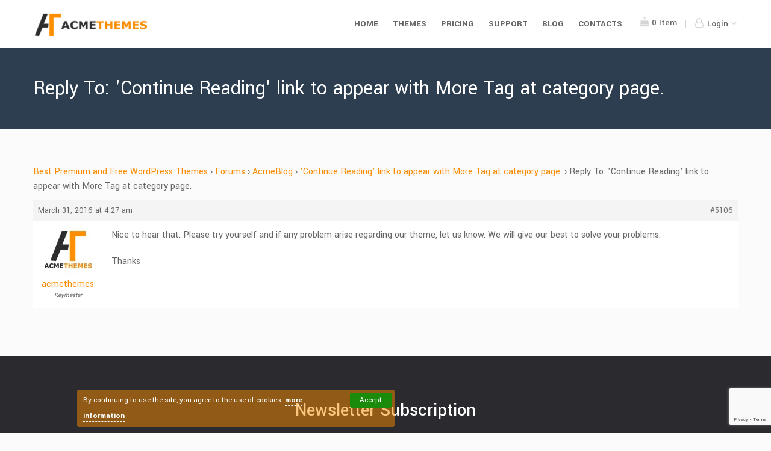

--- FILE ---
content_type: text/html; charset=utf-8
request_url: https://www.google.com/recaptcha/api2/anchor?ar=1&k=6LfQB6EaAAAAAMoa9pNWFGSqeJfWMfLfRSnrLzom&co=aHR0cHM6Ly93d3cuYWNtZXRoZW1lcy5jb206NDQz&hl=en&v=PoyoqOPhxBO7pBk68S4YbpHZ&size=invisible&anchor-ms=20000&execute-ms=30000&cb=9nfilgt2cik
body_size: 48838
content:
<!DOCTYPE HTML><html dir="ltr" lang="en"><head><meta http-equiv="Content-Type" content="text/html; charset=UTF-8">
<meta http-equiv="X-UA-Compatible" content="IE=edge">
<title>reCAPTCHA</title>
<style type="text/css">
/* cyrillic-ext */
@font-face {
  font-family: 'Roboto';
  font-style: normal;
  font-weight: 400;
  font-stretch: 100%;
  src: url(//fonts.gstatic.com/s/roboto/v48/KFO7CnqEu92Fr1ME7kSn66aGLdTylUAMa3GUBHMdazTgWw.woff2) format('woff2');
  unicode-range: U+0460-052F, U+1C80-1C8A, U+20B4, U+2DE0-2DFF, U+A640-A69F, U+FE2E-FE2F;
}
/* cyrillic */
@font-face {
  font-family: 'Roboto';
  font-style: normal;
  font-weight: 400;
  font-stretch: 100%;
  src: url(//fonts.gstatic.com/s/roboto/v48/KFO7CnqEu92Fr1ME7kSn66aGLdTylUAMa3iUBHMdazTgWw.woff2) format('woff2');
  unicode-range: U+0301, U+0400-045F, U+0490-0491, U+04B0-04B1, U+2116;
}
/* greek-ext */
@font-face {
  font-family: 'Roboto';
  font-style: normal;
  font-weight: 400;
  font-stretch: 100%;
  src: url(//fonts.gstatic.com/s/roboto/v48/KFO7CnqEu92Fr1ME7kSn66aGLdTylUAMa3CUBHMdazTgWw.woff2) format('woff2');
  unicode-range: U+1F00-1FFF;
}
/* greek */
@font-face {
  font-family: 'Roboto';
  font-style: normal;
  font-weight: 400;
  font-stretch: 100%;
  src: url(//fonts.gstatic.com/s/roboto/v48/KFO7CnqEu92Fr1ME7kSn66aGLdTylUAMa3-UBHMdazTgWw.woff2) format('woff2');
  unicode-range: U+0370-0377, U+037A-037F, U+0384-038A, U+038C, U+038E-03A1, U+03A3-03FF;
}
/* math */
@font-face {
  font-family: 'Roboto';
  font-style: normal;
  font-weight: 400;
  font-stretch: 100%;
  src: url(//fonts.gstatic.com/s/roboto/v48/KFO7CnqEu92Fr1ME7kSn66aGLdTylUAMawCUBHMdazTgWw.woff2) format('woff2');
  unicode-range: U+0302-0303, U+0305, U+0307-0308, U+0310, U+0312, U+0315, U+031A, U+0326-0327, U+032C, U+032F-0330, U+0332-0333, U+0338, U+033A, U+0346, U+034D, U+0391-03A1, U+03A3-03A9, U+03B1-03C9, U+03D1, U+03D5-03D6, U+03F0-03F1, U+03F4-03F5, U+2016-2017, U+2034-2038, U+203C, U+2040, U+2043, U+2047, U+2050, U+2057, U+205F, U+2070-2071, U+2074-208E, U+2090-209C, U+20D0-20DC, U+20E1, U+20E5-20EF, U+2100-2112, U+2114-2115, U+2117-2121, U+2123-214F, U+2190, U+2192, U+2194-21AE, U+21B0-21E5, U+21F1-21F2, U+21F4-2211, U+2213-2214, U+2216-22FF, U+2308-230B, U+2310, U+2319, U+231C-2321, U+2336-237A, U+237C, U+2395, U+239B-23B7, U+23D0, U+23DC-23E1, U+2474-2475, U+25AF, U+25B3, U+25B7, U+25BD, U+25C1, U+25CA, U+25CC, U+25FB, U+266D-266F, U+27C0-27FF, U+2900-2AFF, U+2B0E-2B11, U+2B30-2B4C, U+2BFE, U+3030, U+FF5B, U+FF5D, U+1D400-1D7FF, U+1EE00-1EEFF;
}
/* symbols */
@font-face {
  font-family: 'Roboto';
  font-style: normal;
  font-weight: 400;
  font-stretch: 100%;
  src: url(//fonts.gstatic.com/s/roboto/v48/KFO7CnqEu92Fr1ME7kSn66aGLdTylUAMaxKUBHMdazTgWw.woff2) format('woff2');
  unicode-range: U+0001-000C, U+000E-001F, U+007F-009F, U+20DD-20E0, U+20E2-20E4, U+2150-218F, U+2190, U+2192, U+2194-2199, U+21AF, U+21E6-21F0, U+21F3, U+2218-2219, U+2299, U+22C4-22C6, U+2300-243F, U+2440-244A, U+2460-24FF, U+25A0-27BF, U+2800-28FF, U+2921-2922, U+2981, U+29BF, U+29EB, U+2B00-2BFF, U+4DC0-4DFF, U+FFF9-FFFB, U+10140-1018E, U+10190-1019C, U+101A0, U+101D0-101FD, U+102E0-102FB, U+10E60-10E7E, U+1D2C0-1D2D3, U+1D2E0-1D37F, U+1F000-1F0FF, U+1F100-1F1AD, U+1F1E6-1F1FF, U+1F30D-1F30F, U+1F315, U+1F31C, U+1F31E, U+1F320-1F32C, U+1F336, U+1F378, U+1F37D, U+1F382, U+1F393-1F39F, U+1F3A7-1F3A8, U+1F3AC-1F3AF, U+1F3C2, U+1F3C4-1F3C6, U+1F3CA-1F3CE, U+1F3D4-1F3E0, U+1F3ED, U+1F3F1-1F3F3, U+1F3F5-1F3F7, U+1F408, U+1F415, U+1F41F, U+1F426, U+1F43F, U+1F441-1F442, U+1F444, U+1F446-1F449, U+1F44C-1F44E, U+1F453, U+1F46A, U+1F47D, U+1F4A3, U+1F4B0, U+1F4B3, U+1F4B9, U+1F4BB, U+1F4BF, U+1F4C8-1F4CB, U+1F4D6, U+1F4DA, U+1F4DF, U+1F4E3-1F4E6, U+1F4EA-1F4ED, U+1F4F7, U+1F4F9-1F4FB, U+1F4FD-1F4FE, U+1F503, U+1F507-1F50B, U+1F50D, U+1F512-1F513, U+1F53E-1F54A, U+1F54F-1F5FA, U+1F610, U+1F650-1F67F, U+1F687, U+1F68D, U+1F691, U+1F694, U+1F698, U+1F6AD, U+1F6B2, U+1F6B9-1F6BA, U+1F6BC, U+1F6C6-1F6CF, U+1F6D3-1F6D7, U+1F6E0-1F6EA, U+1F6F0-1F6F3, U+1F6F7-1F6FC, U+1F700-1F7FF, U+1F800-1F80B, U+1F810-1F847, U+1F850-1F859, U+1F860-1F887, U+1F890-1F8AD, U+1F8B0-1F8BB, U+1F8C0-1F8C1, U+1F900-1F90B, U+1F93B, U+1F946, U+1F984, U+1F996, U+1F9E9, U+1FA00-1FA6F, U+1FA70-1FA7C, U+1FA80-1FA89, U+1FA8F-1FAC6, U+1FACE-1FADC, U+1FADF-1FAE9, U+1FAF0-1FAF8, U+1FB00-1FBFF;
}
/* vietnamese */
@font-face {
  font-family: 'Roboto';
  font-style: normal;
  font-weight: 400;
  font-stretch: 100%;
  src: url(//fonts.gstatic.com/s/roboto/v48/KFO7CnqEu92Fr1ME7kSn66aGLdTylUAMa3OUBHMdazTgWw.woff2) format('woff2');
  unicode-range: U+0102-0103, U+0110-0111, U+0128-0129, U+0168-0169, U+01A0-01A1, U+01AF-01B0, U+0300-0301, U+0303-0304, U+0308-0309, U+0323, U+0329, U+1EA0-1EF9, U+20AB;
}
/* latin-ext */
@font-face {
  font-family: 'Roboto';
  font-style: normal;
  font-weight: 400;
  font-stretch: 100%;
  src: url(//fonts.gstatic.com/s/roboto/v48/KFO7CnqEu92Fr1ME7kSn66aGLdTylUAMa3KUBHMdazTgWw.woff2) format('woff2');
  unicode-range: U+0100-02BA, U+02BD-02C5, U+02C7-02CC, U+02CE-02D7, U+02DD-02FF, U+0304, U+0308, U+0329, U+1D00-1DBF, U+1E00-1E9F, U+1EF2-1EFF, U+2020, U+20A0-20AB, U+20AD-20C0, U+2113, U+2C60-2C7F, U+A720-A7FF;
}
/* latin */
@font-face {
  font-family: 'Roboto';
  font-style: normal;
  font-weight: 400;
  font-stretch: 100%;
  src: url(//fonts.gstatic.com/s/roboto/v48/KFO7CnqEu92Fr1ME7kSn66aGLdTylUAMa3yUBHMdazQ.woff2) format('woff2');
  unicode-range: U+0000-00FF, U+0131, U+0152-0153, U+02BB-02BC, U+02C6, U+02DA, U+02DC, U+0304, U+0308, U+0329, U+2000-206F, U+20AC, U+2122, U+2191, U+2193, U+2212, U+2215, U+FEFF, U+FFFD;
}
/* cyrillic-ext */
@font-face {
  font-family: 'Roboto';
  font-style: normal;
  font-weight: 500;
  font-stretch: 100%;
  src: url(//fonts.gstatic.com/s/roboto/v48/KFO7CnqEu92Fr1ME7kSn66aGLdTylUAMa3GUBHMdazTgWw.woff2) format('woff2');
  unicode-range: U+0460-052F, U+1C80-1C8A, U+20B4, U+2DE0-2DFF, U+A640-A69F, U+FE2E-FE2F;
}
/* cyrillic */
@font-face {
  font-family: 'Roboto';
  font-style: normal;
  font-weight: 500;
  font-stretch: 100%;
  src: url(//fonts.gstatic.com/s/roboto/v48/KFO7CnqEu92Fr1ME7kSn66aGLdTylUAMa3iUBHMdazTgWw.woff2) format('woff2');
  unicode-range: U+0301, U+0400-045F, U+0490-0491, U+04B0-04B1, U+2116;
}
/* greek-ext */
@font-face {
  font-family: 'Roboto';
  font-style: normal;
  font-weight: 500;
  font-stretch: 100%;
  src: url(//fonts.gstatic.com/s/roboto/v48/KFO7CnqEu92Fr1ME7kSn66aGLdTylUAMa3CUBHMdazTgWw.woff2) format('woff2');
  unicode-range: U+1F00-1FFF;
}
/* greek */
@font-face {
  font-family: 'Roboto';
  font-style: normal;
  font-weight: 500;
  font-stretch: 100%;
  src: url(//fonts.gstatic.com/s/roboto/v48/KFO7CnqEu92Fr1ME7kSn66aGLdTylUAMa3-UBHMdazTgWw.woff2) format('woff2');
  unicode-range: U+0370-0377, U+037A-037F, U+0384-038A, U+038C, U+038E-03A1, U+03A3-03FF;
}
/* math */
@font-face {
  font-family: 'Roboto';
  font-style: normal;
  font-weight: 500;
  font-stretch: 100%;
  src: url(//fonts.gstatic.com/s/roboto/v48/KFO7CnqEu92Fr1ME7kSn66aGLdTylUAMawCUBHMdazTgWw.woff2) format('woff2');
  unicode-range: U+0302-0303, U+0305, U+0307-0308, U+0310, U+0312, U+0315, U+031A, U+0326-0327, U+032C, U+032F-0330, U+0332-0333, U+0338, U+033A, U+0346, U+034D, U+0391-03A1, U+03A3-03A9, U+03B1-03C9, U+03D1, U+03D5-03D6, U+03F0-03F1, U+03F4-03F5, U+2016-2017, U+2034-2038, U+203C, U+2040, U+2043, U+2047, U+2050, U+2057, U+205F, U+2070-2071, U+2074-208E, U+2090-209C, U+20D0-20DC, U+20E1, U+20E5-20EF, U+2100-2112, U+2114-2115, U+2117-2121, U+2123-214F, U+2190, U+2192, U+2194-21AE, U+21B0-21E5, U+21F1-21F2, U+21F4-2211, U+2213-2214, U+2216-22FF, U+2308-230B, U+2310, U+2319, U+231C-2321, U+2336-237A, U+237C, U+2395, U+239B-23B7, U+23D0, U+23DC-23E1, U+2474-2475, U+25AF, U+25B3, U+25B7, U+25BD, U+25C1, U+25CA, U+25CC, U+25FB, U+266D-266F, U+27C0-27FF, U+2900-2AFF, U+2B0E-2B11, U+2B30-2B4C, U+2BFE, U+3030, U+FF5B, U+FF5D, U+1D400-1D7FF, U+1EE00-1EEFF;
}
/* symbols */
@font-face {
  font-family: 'Roboto';
  font-style: normal;
  font-weight: 500;
  font-stretch: 100%;
  src: url(//fonts.gstatic.com/s/roboto/v48/KFO7CnqEu92Fr1ME7kSn66aGLdTylUAMaxKUBHMdazTgWw.woff2) format('woff2');
  unicode-range: U+0001-000C, U+000E-001F, U+007F-009F, U+20DD-20E0, U+20E2-20E4, U+2150-218F, U+2190, U+2192, U+2194-2199, U+21AF, U+21E6-21F0, U+21F3, U+2218-2219, U+2299, U+22C4-22C6, U+2300-243F, U+2440-244A, U+2460-24FF, U+25A0-27BF, U+2800-28FF, U+2921-2922, U+2981, U+29BF, U+29EB, U+2B00-2BFF, U+4DC0-4DFF, U+FFF9-FFFB, U+10140-1018E, U+10190-1019C, U+101A0, U+101D0-101FD, U+102E0-102FB, U+10E60-10E7E, U+1D2C0-1D2D3, U+1D2E0-1D37F, U+1F000-1F0FF, U+1F100-1F1AD, U+1F1E6-1F1FF, U+1F30D-1F30F, U+1F315, U+1F31C, U+1F31E, U+1F320-1F32C, U+1F336, U+1F378, U+1F37D, U+1F382, U+1F393-1F39F, U+1F3A7-1F3A8, U+1F3AC-1F3AF, U+1F3C2, U+1F3C4-1F3C6, U+1F3CA-1F3CE, U+1F3D4-1F3E0, U+1F3ED, U+1F3F1-1F3F3, U+1F3F5-1F3F7, U+1F408, U+1F415, U+1F41F, U+1F426, U+1F43F, U+1F441-1F442, U+1F444, U+1F446-1F449, U+1F44C-1F44E, U+1F453, U+1F46A, U+1F47D, U+1F4A3, U+1F4B0, U+1F4B3, U+1F4B9, U+1F4BB, U+1F4BF, U+1F4C8-1F4CB, U+1F4D6, U+1F4DA, U+1F4DF, U+1F4E3-1F4E6, U+1F4EA-1F4ED, U+1F4F7, U+1F4F9-1F4FB, U+1F4FD-1F4FE, U+1F503, U+1F507-1F50B, U+1F50D, U+1F512-1F513, U+1F53E-1F54A, U+1F54F-1F5FA, U+1F610, U+1F650-1F67F, U+1F687, U+1F68D, U+1F691, U+1F694, U+1F698, U+1F6AD, U+1F6B2, U+1F6B9-1F6BA, U+1F6BC, U+1F6C6-1F6CF, U+1F6D3-1F6D7, U+1F6E0-1F6EA, U+1F6F0-1F6F3, U+1F6F7-1F6FC, U+1F700-1F7FF, U+1F800-1F80B, U+1F810-1F847, U+1F850-1F859, U+1F860-1F887, U+1F890-1F8AD, U+1F8B0-1F8BB, U+1F8C0-1F8C1, U+1F900-1F90B, U+1F93B, U+1F946, U+1F984, U+1F996, U+1F9E9, U+1FA00-1FA6F, U+1FA70-1FA7C, U+1FA80-1FA89, U+1FA8F-1FAC6, U+1FACE-1FADC, U+1FADF-1FAE9, U+1FAF0-1FAF8, U+1FB00-1FBFF;
}
/* vietnamese */
@font-face {
  font-family: 'Roboto';
  font-style: normal;
  font-weight: 500;
  font-stretch: 100%;
  src: url(//fonts.gstatic.com/s/roboto/v48/KFO7CnqEu92Fr1ME7kSn66aGLdTylUAMa3OUBHMdazTgWw.woff2) format('woff2');
  unicode-range: U+0102-0103, U+0110-0111, U+0128-0129, U+0168-0169, U+01A0-01A1, U+01AF-01B0, U+0300-0301, U+0303-0304, U+0308-0309, U+0323, U+0329, U+1EA0-1EF9, U+20AB;
}
/* latin-ext */
@font-face {
  font-family: 'Roboto';
  font-style: normal;
  font-weight: 500;
  font-stretch: 100%;
  src: url(//fonts.gstatic.com/s/roboto/v48/KFO7CnqEu92Fr1ME7kSn66aGLdTylUAMa3KUBHMdazTgWw.woff2) format('woff2');
  unicode-range: U+0100-02BA, U+02BD-02C5, U+02C7-02CC, U+02CE-02D7, U+02DD-02FF, U+0304, U+0308, U+0329, U+1D00-1DBF, U+1E00-1E9F, U+1EF2-1EFF, U+2020, U+20A0-20AB, U+20AD-20C0, U+2113, U+2C60-2C7F, U+A720-A7FF;
}
/* latin */
@font-face {
  font-family: 'Roboto';
  font-style: normal;
  font-weight: 500;
  font-stretch: 100%;
  src: url(//fonts.gstatic.com/s/roboto/v48/KFO7CnqEu92Fr1ME7kSn66aGLdTylUAMa3yUBHMdazQ.woff2) format('woff2');
  unicode-range: U+0000-00FF, U+0131, U+0152-0153, U+02BB-02BC, U+02C6, U+02DA, U+02DC, U+0304, U+0308, U+0329, U+2000-206F, U+20AC, U+2122, U+2191, U+2193, U+2212, U+2215, U+FEFF, U+FFFD;
}
/* cyrillic-ext */
@font-face {
  font-family: 'Roboto';
  font-style: normal;
  font-weight: 900;
  font-stretch: 100%;
  src: url(//fonts.gstatic.com/s/roboto/v48/KFO7CnqEu92Fr1ME7kSn66aGLdTylUAMa3GUBHMdazTgWw.woff2) format('woff2');
  unicode-range: U+0460-052F, U+1C80-1C8A, U+20B4, U+2DE0-2DFF, U+A640-A69F, U+FE2E-FE2F;
}
/* cyrillic */
@font-face {
  font-family: 'Roboto';
  font-style: normal;
  font-weight: 900;
  font-stretch: 100%;
  src: url(//fonts.gstatic.com/s/roboto/v48/KFO7CnqEu92Fr1ME7kSn66aGLdTylUAMa3iUBHMdazTgWw.woff2) format('woff2');
  unicode-range: U+0301, U+0400-045F, U+0490-0491, U+04B0-04B1, U+2116;
}
/* greek-ext */
@font-face {
  font-family: 'Roboto';
  font-style: normal;
  font-weight: 900;
  font-stretch: 100%;
  src: url(//fonts.gstatic.com/s/roboto/v48/KFO7CnqEu92Fr1ME7kSn66aGLdTylUAMa3CUBHMdazTgWw.woff2) format('woff2');
  unicode-range: U+1F00-1FFF;
}
/* greek */
@font-face {
  font-family: 'Roboto';
  font-style: normal;
  font-weight: 900;
  font-stretch: 100%;
  src: url(//fonts.gstatic.com/s/roboto/v48/KFO7CnqEu92Fr1ME7kSn66aGLdTylUAMa3-UBHMdazTgWw.woff2) format('woff2');
  unicode-range: U+0370-0377, U+037A-037F, U+0384-038A, U+038C, U+038E-03A1, U+03A3-03FF;
}
/* math */
@font-face {
  font-family: 'Roboto';
  font-style: normal;
  font-weight: 900;
  font-stretch: 100%;
  src: url(//fonts.gstatic.com/s/roboto/v48/KFO7CnqEu92Fr1ME7kSn66aGLdTylUAMawCUBHMdazTgWw.woff2) format('woff2');
  unicode-range: U+0302-0303, U+0305, U+0307-0308, U+0310, U+0312, U+0315, U+031A, U+0326-0327, U+032C, U+032F-0330, U+0332-0333, U+0338, U+033A, U+0346, U+034D, U+0391-03A1, U+03A3-03A9, U+03B1-03C9, U+03D1, U+03D5-03D6, U+03F0-03F1, U+03F4-03F5, U+2016-2017, U+2034-2038, U+203C, U+2040, U+2043, U+2047, U+2050, U+2057, U+205F, U+2070-2071, U+2074-208E, U+2090-209C, U+20D0-20DC, U+20E1, U+20E5-20EF, U+2100-2112, U+2114-2115, U+2117-2121, U+2123-214F, U+2190, U+2192, U+2194-21AE, U+21B0-21E5, U+21F1-21F2, U+21F4-2211, U+2213-2214, U+2216-22FF, U+2308-230B, U+2310, U+2319, U+231C-2321, U+2336-237A, U+237C, U+2395, U+239B-23B7, U+23D0, U+23DC-23E1, U+2474-2475, U+25AF, U+25B3, U+25B7, U+25BD, U+25C1, U+25CA, U+25CC, U+25FB, U+266D-266F, U+27C0-27FF, U+2900-2AFF, U+2B0E-2B11, U+2B30-2B4C, U+2BFE, U+3030, U+FF5B, U+FF5D, U+1D400-1D7FF, U+1EE00-1EEFF;
}
/* symbols */
@font-face {
  font-family: 'Roboto';
  font-style: normal;
  font-weight: 900;
  font-stretch: 100%;
  src: url(//fonts.gstatic.com/s/roboto/v48/KFO7CnqEu92Fr1ME7kSn66aGLdTylUAMaxKUBHMdazTgWw.woff2) format('woff2');
  unicode-range: U+0001-000C, U+000E-001F, U+007F-009F, U+20DD-20E0, U+20E2-20E4, U+2150-218F, U+2190, U+2192, U+2194-2199, U+21AF, U+21E6-21F0, U+21F3, U+2218-2219, U+2299, U+22C4-22C6, U+2300-243F, U+2440-244A, U+2460-24FF, U+25A0-27BF, U+2800-28FF, U+2921-2922, U+2981, U+29BF, U+29EB, U+2B00-2BFF, U+4DC0-4DFF, U+FFF9-FFFB, U+10140-1018E, U+10190-1019C, U+101A0, U+101D0-101FD, U+102E0-102FB, U+10E60-10E7E, U+1D2C0-1D2D3, U+1D2E0-1D37F, U+1F000-1F0FF, U+1F100-1F1AD, U+1F1E6-1F1FF, U+1F30D-1F30F, U+1F315, U+1F31C, U+1F31E, U+1F320-1F32C, U+1F336, U+1F378, U+1F37D, U+1F382, U+1F393-1F39F, U+1F3A7-1F3A8, U+1F3AC-1F3AF, U+1F3C2, U+1F3C4-1F3C6, U+1F3CA-1F3CE, U+1F3D4-1F3E0, U+1F3ED, U+1F3F1-1F3F3, U+1F3F5-1F3F7, U+1F408, U+1F415, U+1F41F, U+1F426, U+1F43F, U+1F441-1F442, U+1F444, U+1F446-1F449, U+1F44C-1F44E, U+1F453, U+1F46A, U+1F47D, U+1F4A3, U+1F4B0, U+1F4B3, U+1F4B9, U+1F4BB, U+1F4BF, U+1F4C8-1F4CB, U+1F4D6, U+1F4DA, U+1F4DF, U+1F4E3-1F4E6, U+1F4EA-1F4ED, U+1F4F7, U+1F4F9-1F4FB, U+1F4FD-1F4FE, U+1F503, U+1F507-1F50B, U+1F50D, U+1F512-1F513, U+1F53E-1F54A, U+1F54F-1F5FA, U+1F610, U+1F650-1F67F, U+1F687, U+1F68D, U+1F691, U+1F694, U+1F698, U+1F6AD, U+1F6B2, U+1F6B9-1F6BA, U+1F6BC, U+1F6C6-1F6CF, U+1F6D3-1F6D7, U+1F6E0-1F6EA, U+1F6F0-1F6F3, U+1F6F7-1F6FC, U+1F700-1F7FF, U+1F800-1F80B, U+1F810-1F847, U+1F850-1F859, U+1F860-1F887, U+1F890-1F8AD, U+1F8B0-1F8BB, U+1F8C0-1F8C1, U+1F900-1F90B, U+1F93B, U+1F946, U+1F984, U+1F996, U+1F9E9, U+1FA00-1FA6F, U+1FA70-1FA7C, U+1FA80-1FA89, U+1FA8F-1FAC6, U+1FACE-1FADC, U+1FADF-1FAE9, U+1FAF0-1FAF8, U+1FB00-1FBFF;
}
/* vietnamese */
@font-face {
  font-family: 'Roboto';
  font-style: normal;
  font-weight: 900;
  font-stretch: 100%;
  src: url(//fonts.gstatic.com/s/roboto/v48/KFO7CnqEu92Fr1ME7kSn66aGLdTylUAMa3OUBHMdazTgWw.woff2) format('woff2');
  unicode-range: U+0102-0103, U+0110-0111, U+0128-0129, U+0168-0169, U+01A0-01A1, U+01AF-01B0, U+0300-0301, U+0303-0304, U+0308-0309, U+0323, U+0329, U+1EA0-1EF9, U+20AB;
}
/* latin-ext */
@font-face {
  font-family: 'Roboto';
  font-style: normal;
  font-weight: 900;
  font-stretch: 100%;
  src: url(//fonts.gstatic.com/s/roboto/v48/KFO7CnqEu92Fr1ME7kSn66aGLdTylUAMa3KUBHMdazTgWw.woff2) format('woff2');
  unicode-range: U+0100-02BA, U+02BD-02C5, U+02C7-02CC, U+02CE-02D7, U+02DD-02FF, U+0304, U+0308, U+0329, U+1D00-1DBF, U+1E00-1E9F, U+1EF2-1EFF, U+2020, U+20A0-20AB, U+20AD-20C0, U+2113, U+2C60-2C7F, U+A720-A7FF;
}
/* latin */
@font-face {
  font-family: 'Roboto';
  font-style: normal;
  font-weight: 900;
  font-stretch: 100%;
  src: url(//fonts.gstatic.com/s/roboto/v48/KFO7CnqEu92Fr1ME7kSn66aGLdTylUAMa3yUBHMdazQ.woff2) format('woff2');
  unicode-range: U+0000-00FF, U+0131, U+0152-0153, U+02BB-02BC, U+02C6, U+02DA, U+02DC, U+0304, U+0308, U+0329, U+2000-206F, U+20AC, U+2122, U+2191, U+2193, U+2212, U+2215, U+FEFF, U+FFFD;
}

</style>
<link rel="stylesheet" type="text/css" href="https://www.gstatic.com/recaptcha/releases/PoyoqOPhxBO7pBk68S4YbpHZ/styles__ltr.css">
<script nonce="MmhaXxMd347t1I_Y18skPg" type="text/javascript">window['__recaptcha_api'] = 'https://www.google.com/recaptcha/api2/';</script>
<script type="text/javascript" src="https://www.gstatic.com/recaptcha/releases/PoyoqOPhxBO7pBk68S4YbpHZ/recaptcha__en.js" nonce="MmhaXxMd347t1I_Y18skPg">
      
    </script></head>
<body><div id="rc-anchor-alert" class="rc-anchor-alert"></div>
<input type="hidden" id="recaptcha-token" value="[base64]">
<script type="text/javascript" nonce="MmhaXxMd347t1I_Y18skPg">
      recaptcha.anchor.Main.init("[\x22ainput\x22,[\x22bgdata\x22,\x22\x22,\[base64]/[base64]/MjU1Ong/[base64]/[base64]/[base64]/[base64]/[base64]/[base64]/[base64]/[base64]/[base64]/[base64]/[base64]/[base64]/[base64]/[base64]/[base64]\\u003d\x22,\[base64]\\u003d\x22,\x22w5pDAF9cHsOsNcKJKi9pKlbDpXXCljQOw4vDqMKPwrNIXhDCm1hRFMKJw4rCiiLCv3bCpsK9bsKiwrgfAMKnG1hLw6xqAMObJyJkwq3DsWcwYGhTw4vDvkIbwoIlw60VQEICY8KLw6Vtw4l8TcKjw78PKMKdCcKtKArDpsO2eQNGw7fCncOtXAEePQ/Dp8Ozw7pAISw1w5k6wrbDjsKqT8Ogw6sNw6HDl1fDs8KpwoLDqcO3SsOZUMOOw4LDmsKtcMK7dMKmwpXDgiDDqEHCh1JbNRPDucORwojDgCrCvsOuwqZCw6XCtEwew5TDhRkhcMKffWLDuUzDuz3DmgHCr8K6w7kFQ8K1acOrOcK1M8O/wpXCksKbw65Ew4h1w6ZMTm3DuHzDhsKHUsO2w5kEw5jDnU7Dg8OJKHE5H8OKK8K8B0bCsMOPDSofOsOLwp5OHGjDqElHwrgga8K+Mk43w4/[base64]/DlFnCm1Q3WcOuw4MSwpNHwrJfSkfCusOjbGchKMKPTG4LwqATGk/CtcKywr8VQ8OTwpAcwr/DmcK4w6Ydw6PCpwPCscOrwrMiw6bDisKcwqNCwqEvZ8KAIcKXKwRLwrPDgMOZw6TDo1zDpgAhwp/Dlnk0P8OKHk4Sw5EfwpFkKQzDqmZgw7JSwoDCsMKNwpbCpWd2M8K+w4vCvMKMNcOwLcO5w4wGwqbCrMOqd8OVbcOjasKGfgHCnwlEw4bDvMKyw7bDiRDCncOww6tvEnzDnklvw69YXEfCiRjDjcOmVG9IS8KHCsKUwo/[base64]/Cm8O1wqBRDsKTwrtDAShRwo1dw4RewpzDnAM7wqDCrjowN8O4wpbCgcK3SWrCocOUFsOoOsK+ODMuRHzCrMKqfMKqwqhbw4nCsAUiwoo9w4nCrcKYb1pXMgdewovDhTPCj1XCmG3DrsOxMcKZwrHDiwLDnsKidiTDjUV+w60Ba8KJwp/DusO3K8O2wq/CmsKJAyrCojnCux3Cll7DgiJ3w70sScOadsO6w7QcVMKfwojCjcKcw5suCXzDlsO5IlAbDcOdRMOLbgnCv3PCoMOdw7gsNkPCnD15wosDPcOzWmpbwp3Ci8OpB8KnworCpx9UU8KqQk87XsKZZxPDk8KyeHLDscKlwo5iaMKcw4vDhsKqCU8/VQ/[base64]/CjzvDpsOCw5RcWGw0X8K2w7fCusOdwpgKw78Tw5sOwrddwqM9w4FzOMKFUEEvw7vDm8KfwqjCiMOGQBMAw47CksKVw6scV3rCgsOFwp9ndcKVTSpcBMKBIgtIw4pRIsOcNABqe8K7wr9SG8KmZTjClU02w4hRwr3Dv8OTw7jCj1HCs8K9A8KTwpbCvcKMUirDmMK/woDCujvCvlcMw7jDsC05w4hgbznCpcKJwrvDqW3Ct0fCt8K8wqF9w406w6Y+wqcowqDDtRkcNcOmaMOEw4nCughRw6pTwoINFsOLwozCsgnCn8KwOsOzUcKdwrPDqnvDlhhMw4PCksO4w4khwoxIw4/CgMO4QiDDmGV9EW7CtB3CvSLCnhtzCAfCmMKQDhJQwrfCq2jDjMOqL8KMOVJzUMOhS8K4w4TClknCp8KmTsOvw4HCr8Knw4NmD3zClsKFw5R9w77DncO4P8KLV8KUwrvDqMOewrgeX8OEbcKxUsOCwo88w5FQVW5Ddy/ClsK9A0nDiMOiw7JIw4vDvMOeYk7DnwZdwpfCpiQ8GnMtB8KNQcKxaEZpw6XDo1pMw7PCgy19A8KsYy3DoMOrwpIAwqVZwo5vw4PClsKaw6fDhxXCgQpFw41qQMOrYWzDsMO/CcOENSTDugYkw4vCmUHCvcOdw6fDvUZRP1XCjMKyw48wL8ONwoocwrfDsg/CgTEVwppGw4sIwrXCv3VCw4NTF8KgXlwZTAHCgsK6bwLCvsO3w6BjwpNQw6nCgMOWw4MfVMO+w4oEVhfDkcKLw6kvw58fWsOmwqp1C8KMwrTChGPDrGzChsOAwot8VHYywrtnUcKhYXwuwoAcPsKtworCvkRCM8OEb8Kse8KpOsKlKiLDvkfDi8OpWMO/EAVGw7FmGA/DiMKGwpsUWsK5GMKBw5rCoxrDvknCqSZsK8OAZsOUwoPDr3bCuX4wKBDDjxkzw4BDw6h4w43CrWDChMOcLDvDs8OTwoRuJcKfwpTDkEPCpsKowpsFwpReXsKDecOfMcKfXMKVHMOZXnnCtwzCocOkw6TDuQzCgBUcw74tG1/Dt8Kvw5bDs8OcVVHChDnDisKtwqLDoX9pV8KUwqxWw5LDsXjDqMOPwoU0wqs9U1jDvDUMeSXCgMOVVMOnBsKiwq7DqHQGW8Oxw4ILw4HCpTQTZ8OmwqwWwo7DmsO4w5cYwoVcFxxKwoAINxXDtcKPwoUUwq3Dij4jwowxZglhbl7CgUBDwrDCpsKJaMOae8O/cCfDvcKLw6LDr8K7wqpZwoVHJBvCgyPDgTFZwpfDs0sjLy7DmURtXT9rw43Du8Kdw4Rbw7vClcOkJsOkOMKHfcKOfwoLwpzDsTjDhxrDkDTDs0jCp8KufcO/AyEVO2N0McOiw7VJw6pefcO9w7DDrkItWmcywqHDiD9LYmjCthM7wrTCozgEFcKbUMKwwprCm1dKwp0qw7bCn8KpwrLCvDkMwrJkw4xiwoTDlwBbw4gxBTwwwpRjEMOFw4TDpkQPw4MbJsKZwq3CrsO2w4nClU5kClokFD/CrcKWURLCrRdEf8OcK8KZwpJ2woDCicOsLm8/[base64]/DvcOZwr1mWMOoHgbCn3HDh1JxwqFSG8OcUzA9w5QGw4DDv8K4woYJR2UnwoAvfU3CjsKrAm4RXntbSEZbQR5Nwp9Fw5PCnxsyw5NTw6Aawqkzw6cRw5sZwpA+w4fDoizCuh0Yw47DoxpSLB8afkYWwrNYG0smfm/Cg8O3w6DDuWfDl2TDszDCk1k5B2AtQsOqwoXDohBzZ8KWw5MLwq7DrMO3wq1bwphsI8ORS8KWKSfDq8KywoV3I8OVw6RMwqTCrBDDjcOPJwjCl1R2bRbCgMOrY8Kyw5xLw6PDjsOBw6HCucK3WcOlw4JJw7zClGrCsMOWwq/CjcKBwqBDwodHe1lXwrEnAsOpEcOzwo9ow5DCmcO2wrI+Jx/Ch8OLw63CiAfDt8K7O8OWw7PDkMOKw63DssKRw5zDuBYwI3wcD8OHbjfDhjHCkVgBU144d8KGw5XDjMKJTMKww6lvMcKwMMKYwpQ1wqUkZMK2w6cAw5rCol8qYnMGwo/Cgk/DpsKMFWvCvcKzwrMdwr/CkS3DuwYhw7QBDMKvwpkmw44zam3DjcOyw40CwqnDknnChG9CKV/Ds8OuLgQ3w5t+wpVpYxzDphXDuMK5w6M/wrPDo0M9w7EkwqoeCF/CkMOcwoY3woYKwrlHw5FBwo5BwrUadTc6wo/ChRzDt8KZwoHDp0ghPcKrw5rDnMKya1QUTB/Cu8KcIAPCu8OtSsOWwqTColteJMK/w7wJAcOnw79xXsKUBcK9c2NvwoHCi8O4wqfCpV8wwqh1wrnCiX/[base64]/[base64]/DosOxckFfQ8OSF8OcQkTDuMKlTi1jw7kUOsOGTcKJI2xNHMOLw6fDjlFRwqUHwqXDkXLCux3DljYuWi3CvsOiwo/Ds8K2VUbCncO8Yg0sBCYrw4nCu8KZZsKqPgTCvsOwRFdiXQIlw6kMe8KwwqHCt8OlwqlfZcO/OFI2wpbCpCRcKMKYwq3Cn3cfTjM+w7rDhsOdI8Oww7rCpipgGsKHYWLDhn7CgW0jw4QBF8OUfMO4w6TCvz7DoEgXCcO/wqFKacOxw4rDkcK+wow6I083wq7Cl8KVUEpeFQ/[base64]/DsHBXw7pnO8O+W8Ovw67DtDrDqD3DhjnDkU8rCEEuw6kYwp/CvioxXcOaIMOaw4tWRBYXwrohKSXDtQ3Do8KKw6/[base64]/CnVvDksOUwp13w5TDl8O5w4DCpjnDrMKJw6YdD8OERDXDqcOrw6x+YElrw4cja8OQwoTCgFbDrcONwozCkErDp8OJbQ3CsnbCsgbCnSxABsOPacK/aMKgUsK5w7g3V8KqVBdowrlSJsKzw6bDoT85MlBVXF8Dw6rDv8KKw4w2UMOLJglQVTN6cMKZJVVWICAeAwJQw5cDfcO4w4EWwovCjcOtwqNnewhxHcKTw653worDmcOvEsO8XMKmwo3CtMOMfHMgwqjDpMK/H8KiNMKGw7fDnMKZwphVVygbUsODUFFeOF9pw4/[base64]/Dt2INwrLClMK8e8KRwqdgw5d/wovDv8KWSGoKcgtVw4DDgcOEw7BfwoDCvUrDgy90RhnDmcKZfUPDicKxCR/[base64]/DkgwFSmzCvMKnOsOjw67DpGQVw50zw78Two7DpzhZwofDsMOkw7hOwoDDsMKYw4AUVsOhwoHDtjlHW8K8M8OtIAMOw5xWfhfDoMKTYsK/w74pa8KpH1/DvkrCt8KawrDCncKYwptZJsKgc8KkwojCpMOHw5E9w7jDqjXDtsO+wr1yETxJPk0rw5LCl8OacMO+VcOyPSrCnH/Cm8KAw6BWwqUaUcOjTQZgw77CgsKScXRIWRnCjcKzOHnDm0BjSMOSOsK7Xysiw5nDj8OgwpHDjiweRsOUw4nCn8OWw48Jw5Euw4N1wrzCicOsd8O/NsONw5cMw5E6HMOsC052wovCrDEZwqfCmwI2wpnDsX3CnHo5w7bCo8OfwoJIOS3DvMOtwq8basOCVcK8w74QO8OAOWkjbmvDqMKSX8OuZMO0NRZ8UMO+K8KdQ09GHgbDgsORw7dla8OsRm82HDJ1w6PCjsKzVGHDlgjDtS3Cg3vCvcKuwoFuA8OKwqfCuR/CscOBRwLDlms6f1NoVMO4QsKEdgLCuTdGw70vGwrDgsOsw4/Cr8OOBkUmw4LDs2tuUyzCusKQwrfCq8Osw6zDrcKnw5HDncOzwrFATUzDqsOKJUR/E8OIw5Ndw5DDgcONw5TDnWTDssO9worChcKJwrYQRMKedC3DicKYIcKkesOWw6nCoSVKwo1Pwp4qWMKpCj7Dl8KZw4DCrn7CocO5wozCn8OsbToxw5LCnsOIwrXDj0NUw6JRUcKbw7oLCMOWwpI1wpZfXjpwIV/DnSJATGJgw5s/wq/DtsKmwqbDoitqw4gSwrIYYVoQwq3CicOsesORWsKrX8KFXFUzwpRWw5HCh1nDvWPCnWo/[base64]/Ci8KlH8KQw5bDu1VaHWotUsKWchHDg8KGw4LDgcKTK1PCicOGLl/[base64]/DkzdmCcOSIBbDlsO4wqsMYi1nwoIGwrkxA1TCrcK/VXtWH14fwpLCrMOtETLCtCfDuWA/TcOJVcK4woMbwojCocO2wobCt8Oaw582McK4wplqNsOHw43CgkzDjsOywrHCgzpuw5DChWjCmSjCmMOfXX/CsVhQw4fCllcdw4HDpcOxwonDsx/CncO7w791wrHDnGXCg8K+IgI+w7vDjTfDuMKwIcKNe8OLaRHCsUk1d8KXVMOGBhTCj8ODw4xpNG/Ds0EjccKaw6HDncKkH8OlIMOTAsKrw43Cj2fDpR/DucKPK8Kswoxkw4DCgi5VLmvCvgjDo0sVDAhQw53DiAHCpMO4AGTCvMKDc8OGYsKcVTjCk8Ksw6TCqsKgCTHCsETDmG4Uw4/CjcKmw5/CvsKnwoYvSwrCksOlwr1OOcOXw6rDrgPDvcOgwrrDpGBLY8O9wqcGCcKAwq7Cvml3Cg/Drkg8w7/DmcKWw4hfUTPCiAdUw5LClUgtDGjDg2FsbcOswp5lDsKEXCpxw5PCs8Kgw7vDn8OMwqfDum7DucOzwqvDlmbDkMO/w6HCosO/w60IODrCm8KGw5HDgcKaADciWmbCisO4w7NeW8O1f8OWw5pgVcKDw61JwrbCpMOnw5HDr8KGwovCpiDDvnzDuU/Dp8OrUMKSTcO/dMOwwp/[base64]/JBTCvkXDllPCnMKIwrfChhcpwr14GcOYE8O/EMKEPMO5RxPDr8KIwo82AhLDtwtIwq/CiDZfw7VHaldkw7dpw7lnw7bDmsKgbMKxWhoRw7I3OMK6woHClMODc3nCkk0Ow7Z5w6PCoMOcElzDkcOnNHbCssKswqDCjMOuw77Dt8KteMOENHfDtMKUFcOmwpBlGxPChsKzwowaV8OqwrfDlyNUX8O4IsOjwo/CisKpTBHDqcOrQcKGw6fDl1fCrh3DlsKNTl8pw7jCq8KKQzAMwptlwrY8C8OFwq1ALcKOwobDnhTChxMlRcKKw7vCqxhIw6DCgxdrw5FTw6wZw4AYAm/DuSDCmWrDu8OHWMOXC8Kbw4XCrsKHwocYwrHDq8K2K8Ofw6RPw7lLXAYeIwIYwoTCocKeJCnDt8KDS8KAP8KDCVvCvcOzwoDDg303fy/DpsOJA8O4wot7YBbDih09wqLDuTjCj2zDmMOTE8O/[base64]/DucKqLsO2worCrhQwwqgJBSfCtALDpwtBH8KjcTTDlGTDjG/Cj8O8VsOidBvDnMKOBXkDXsK6KEXDtcK4FcO/[base64]/DogvCtsO4w6TDtMKjw4Alw77Dh1LDkcKjIAF5w4sAwojDpcOXwq3Cn8OUwrpswobCtMKLcFDCm0/DiVZkO8OwRsKeNX59dybDpFx9w58Ywq3Cs2ZRwpQsw69lWSPDsMKSw5jDksOsaMK/IsOYSQLCs3LCoRLCqMK5KXnCrcKHETUcw4HCvWrDicK0wp7DjBfDlhI+wopwasObZE9mw5kkZiDCk8K5w5djw45ufxDDrn5IwrIwwoTDhFPDvcKkw75vNxLDjxfCpMKuLMKvw6Jsw7s6YcOdw7zChVLDvTHDr8OJfMOHS2/DgzwoPcOIBA4Yw6TDrsO/Uj/CqcKew4JIUS3DrsKRw4/DhcOjwptzHFLCmj/CiMK0YAZOCsOFK8K7w5bCjcOoFkl/[base64]/Dmk/[base64]/w7lTw7fCjMKnwqvCp8OgbXHDjcONwoo8HsO8w6fCgVQSwpswFRAxwpFQw7zDs8O1d3Enw4tgwqjDnMKZGsKlw5RXw6UZKcOPwokbwp3DvT9dFxhpw4EIw5nDvMOlwqbCs2NFwqR0w4rDlVDDoMOfwq8/QsOJIz/CiWgPXlrDiMOtCsOyw6RaWmrCqwAxb8OYwrTChMK6w6rDrsK7wpnCrsO/BhjCvMOJUcKewq/DjTZmEsO4w6bCscK/[base64]/w4fDvyPCq8O2DgbDocKOIsOHYcK2wqLCqyjCusKSw6fCn1rDgsOPw6vDncO1w5Blw5YHZcO1SgXCp8K1wrXCjETCnMOlw6TCuAktPcKlw5TDsRXCj1TChMK3EW/DiQLCjMO9HXXClHBsXsKgwqbDriYVVibCg8KLw4IWfEsYwoXDkhXDohp1Knlxw43CpSURWnxpNBbCsXBAw4DDmn7CtB7DucK8wq3DrnthwqxjSsOTw7fDs8Kqwq/Dp1wHw5VYw5PCgMK+Ams9wqbDm8OYwqfCgynCosOZERRFwodXXBAZw6nCmBA6w4Zkw44IeMK9cR4bwrVVJsOww69UDsKywobCpsODwqgZwobDksOWRcKbw7TDuMOMJcOEesKQw4dLwrjDtCQPN17Ciw4jGBnDssKxwozDncOfwqzCkMOHwp7Cg1E9w7/DmcKCwqbDkhlCcMKEWjdVeDfDom/DmF/CtMOuXcOBRDMoIsO5w5Rfe8KEAsO7wpAvRsKMwozDksO6w7t7YC0pQk59wqXDshFZLsKORg7DucKCaAvDrAXDg8OGw4INw4HDnMO7wqkKVcKuw4cDw43CsCDCmcKGwowvVMKYeBDDrcKWbw9Ww7pNfWHClcKdwqnDusKPw7QOVcO7Di0RwroXwp53woXCkXI8IsO2w7/DusO+w4bDgcKWwozDrQM5worCtsOyw4pQMMK9wrdfw5DDiXjCl8OiwpPCpH9vw4hNwrzCugXCuMK6woNSe8O5wqTDlcOtb13CtTRpwo/Cl151TsOGwpQ4RmrDi8KcemPCtMOnTcKYF8OUQ8KzLXLCvcOPwofCisOww7bDtSpfw4Q6w5JDwr0lVcOqwpd1PHvCqMOGfG/[base64]/DoTTDm8OvN2DDh8OywqpNCMOBwoHDpTU8w6wiwqrCjsOLwo1aw4tLfgbCvx4bw6BhwpzDr8OdP0PCiFsYOF/Du8Ouwplyw4DCnAjDucO6w7LCgcKeBl0ow7ATw5QIJMONRcKYw7XCpsOQwpvCscOZw6UILmfCt3tSC25fw79xJ8Kfw4hkwoxCwonDkMKUccObJB7CnHbDomPCpsOpS2k8w6nCmsOge0bDvFk9w7DCmMK8w6TDtHU1wrx+InDCpMKjwrNNwqQ2wqp/wq/CjxvDqMOOXgjDm3BKPA/DiMO5w53ChMKaTnsjw4bDoMORwoR7wos3w55cfhPDvknDhsKiwpPDpMKnw7wGw5jCnE/CpCFJw5nCh8KMS2t6w5gSw4rCo24XVMOPVsOrecOhTsKqwpHDt2TCrcOLw7fDtFs+HMKNHcOlPEPDlS9xSMKMdMK8wrrDk2YNBXPDkcOtw7TDnsKMwqNNPyzDviPCuXM5CX48wo57GMOTw4/[base64]/DoDPCqCVseyp3w4TDmTNwwrfDu8O/w5TDvT4ZN8K1w6Uyw6PCrsOaZsOdDCTCuhbCmlbClhEnwoFDwpHDkhRYZcOlVcKJbsKHw4JzOWxrDB7Dq8ODaEgPwrPCsHTCuSnCkcO/Z8ODw7wxw4BlwpInw5LCpRLCiAtaSx0+YkfCgxzDmBrCoGRII8OnwpBdw5/Dl1LCjcKfwprDh8KUahHDvMK+wrMgwrHCgMKiwrYAVMKUXcOTwqvCv8Oswp98w5oHAsK1wr3DncKBOMKcwqkqF8K+woxSZxPDhwnDg8OpRsO2bsOawpLDlQUGRMO6bMOwwqF4w79Vw658w5phLsOeUV/[base64]/[base64]/DpBRfw4dMwqAOKRHCt115w7nCvMKawoktwrsOwr/CtWNNQsKQwrgMwqBEwrYUJijCl1bDhXpGw7nCl8Oxw7/CjkFRwoRjCFjDrhHDvcORZ8OTwpzDnhDCtsOqwpFwwoonwpNjKX/CvREHLMOJwocsTkjCvMKawpB+w5d5CMO2KMKOPAhWwpV1w6ELw4o/[base64]/bsOqw484wqLDiCo9YE3Dozt0wp/DpcOTw5g+wqzCkn1UCsOJS8KYW3E3wqUqwo3DlMOgOMK0wpUiw4MKU8Okw50LYQljBsKoBMK4w43DtcOLBsOXH2HDv1JROSRIfERwwqnChcKmDsOIGcOxw53DtxrCq13Csx5Pwotuw6LDpU4PGSl9TMOQVgdGw7bCvUXDtcKLw4xLwo/Cp8K/w4vCgcKww6wiwovCiF5Jw7/Cr8KPw4LCncKtw43DmzoLwoBLwo7DqMKVwpLDi2PCmMOZw6lmGTg7MlbDrn1rWgjDujvCrxBjW8KNwrTDsELCg0BIGMKtw5pRJMOcHBjCnMKJwqE3AcOwKijCgcOCwqDDjsOwwqnClVzCinYGFzkpw7zDvsOSGsKJMnNcKsO/wrB/w4fCk8Ogwq/Dq8O6wpzDiMKNPVfDmwUywqtlwofDgsK8eTPCmQ90wqwRwpnDmcOsw4TCo35kwpLCtTF+wrtOBgfDl8KXwrLCp8OsIgFPS1pFwoLCksOGGwHDth1bwrXCrVBBw7LDscOVbGDCvzHClGTCqCbCmcKKUcKuwrtdNsO6csKow688X8O/[base64]/DoBrDtgTDlMOdVMKSbls8w6DCv8KLwoYOHFBcwpDDnA7CocO2VMO8wqxgW0/DsQbCmj9Gw4R9X055w5UOw4PDscKjNVLCn2LCuMOpYhHCoRvDg8Oiw65cwqHDiMK3MkDDiBYuDjjCtsK6wofDhcKJwpVnDcK5QMK9wok7GHIDIsKVwrYYwoVJD2lnHDQZIMO+w5cEbAcOf17CncOMPMOIworDknvDgMKxGDvCrk/Cr01XNMONw6oIw6jCj8K6wph7w4JUw64YOU0TCEUkHFnDqcK4QsOVdgAgKcOcwoU7ZsOdwpc/csKoHgpwwqdwEcOZwqnCrMOeQjFFw4l9wrbCj0jDtcK2w7M9NzrCkMOgw47CuzI3FsK9wqXCiG3CkcKAw5A9w654Em3CjMOiw7jDrnjDhcK/VsOQExZFwrvCqiI5fScdwoVJw5DCi8KIw5nDnsOiwq/DjHnCmsKNw5oXw4Qow6tuEsKMw43Cn13CnSXCiBt/[base64]/woNqwqzCpVjCpDUDUFU8OcOiw6LCk8OQwohre2ggw70ZICnDp3oYdWY6w6hDw5A4OsKmJ8KCMU3Cm8KDRsOmKcKyZnDDp1NkMgEvwo5uwq85EWQlNX8ww7/CqMO9A8OMwo3DrMKPc8OtwprCmy0NVsKcwrgWwoEoc33DtUHCjMKWwqbCk8K0wrzDk0JOw6DDn3xvw54Td0lMVsKHW8KLY8OpwqvDoMKJwp7Cj8KXI1svw5VhMsOwwqTCl28/[base64]/wrzDn0zClsOpwrXCk0vCsxzDtQ8yw7/CjBZEw4nCgk/[base64]/[base64]/[base64]/ClhfDm3dHw5RWNcKKw6zDg8Ovw59MXMOkw7XCnQHCmDYRAFk7w5wkUUnCt8O+w51GNWtNOgpewrdgw65DLcKITGx5wqAzwrhkZT/Cv8OmwrFKwofCnU1/HcO9TWA8T8OMw7rCvcOFM8KNWsOlZ8KPwq4NOXEJwrxqIXPCiCDCvMKgw4I+wp4xwoAjAUzCpMKJdggxwrrDh8KEwpsCw4fDi8Ovw70Wdgoqw7dBw5fCscKwKcOXwpVKMsKQw6h0esOew6NRbTXChk7DuCjCgMKwCMO/w7rDqyJLwpMXw44DwopDw6xgw5llwr4swrXCqxvCrzfClAHDnGNYwol0esKwwoU0BRhfEiYxwpB6w6wgw7LCtHQeMcKKesKQAMOCw4TDvidkGsOvw7jCi8O4w7TDiMKrw4/CoCJGwqcwTSrCj8KUwrEbKcKXAnJVwrR6YMOCwrDCmVYmwqvCvkLDhcObw6g1FTLDhsK0woo6QWvDl8OKAMOBeMOhw4Yqw5Q9M07DkMOlJ8OLBcOoM1DCt2gtw5bCmcOxPWfCi07CoicYw7XCtwkxL8O9I8O3w6LCnlQCwq/DkU/DjUrCv0vDm3/CkxHDpcKxwrkLccKVXWPDtjzDp8OBUMOTU2fDrkTCpiTDri7CmcOSGiJ2wpZUw7/DucO6w7HDoXzCgcORw6jCjMK6UznCowrDi8OuOsKkXcOndMKPRsKrw4LDtsOzw5NoOGHCmiHCvcOhUcKUwqrCmMOZBx4BG8O/[base64]/CnMK9Nl/DsWjCnsK6w6NWw77DmMODfMKcOh3DnsOrCEHCtcOxwq3CncKjw6hBw5XCsMKvZsKKTMKrQXTDmcOQXsK/wrI7ZQ5uwqHDmcOUBEg/[base64]/[base64]/DqcKqR8KFw4UVw63DpcO+wqRWw43DggBuwqHCujTCihTDqsOXw4QPYSvCtsKqw7bCjw/[base64]/Dr3dWw491XFI9wpJzwpIHOHkLH8KTAcODw77DvMKwAnrCtW9JcnrDrh7CqRDCisKHeMOTeVnDgBxtXMKAwovDqcOBw7k6fl56wok6RTjCi0Zrwogdw5Vewr3ClFnDrsOWw4fDt3jDpTFqwqfDk8K2WcOsGHrDmcKlw7w3wpXCvmwDfcKmBcK/wrMmw7Aqwp8XBMO5aB4Xwr/DjcKhw7bCnG3CosK2wp4Kw4Y8N00rwqIJDERdcsKxwpLDnm7CmMKtGcO7wqBGwqjDuT5YwqzDlMKgwr1GDcOeW8OwwqUyw7LClMKJBMKsNBAhw44pwrbDg8OhJsO8wrvDg8Kiw4/CpzscNMK2w50ZcwZWwqPClT3DnCfCo8KXfl7DvgrCj8KkIht7UzgHVMKuw61XwrtXHifDsXI+w5fCqXlrwojCh2rDnsOjJF9jwqIHWk4Uw7oxZMK7eMK6w4tIDMKXKSzCqg1JNinClMOvNcKyD0w/XlvDgcORBhvCkTjCkSbDrmo9w6PCvMOCesOvw7LDmMOuw6/Dhkkhw57CrHLDjy7Cny9Ww7YFw6jDjMOzwrDDv8OFRcKsw5DChMOgwrHDn3ElNQ/CpcOcQcO1wr0hJlpowq5UFRbCvcO1wrLDhsKPLgXCmWXDh2rCq8K7woUkf3LDlMOlw5UEw7/CiWB7csKvw7BJCj/DriFYwo/DpsKYIsKUSMOGwptEaMKzw6TDg8OWw5RQQMKpwpDDtyZub8K9wp7CsQ3Cg8KCZyBIccO3ccK1w6sqX8OVwqwGd0ERw68GwoYjw4PCqwbDl8KZOCg9wooFw5I8woYEw4R+OcK3a8KdesOYw588w4xkwrzDslkpwpdbw43Dq3zCgjBYTzdYwphuFsKSw6PDpsO8w4/[base64]/DrMKpwqLCmX/[base64]/MsOPDcOjwpwDwrHCn8KMWXdrw6zCk0p8wqU4PMOVWjkSSCAFccKvw6nDm8OUw4DCvsO3w4xXwrgYV1/DkMOHbg/CvwFCw7tPaMKawqjCvcKuw7DDrsOew6sCwpQhw7fDqsK9C8KuwpzDkVJ7EGbCscODw49Xw5A7wpouwr7Ctz4hYDFrO2hmacOtCcO5dcKmwrzCv8KUS8OTw5dawpBmw5wuOivCqwoSdy/[base64]/CscKabQnDjsKlw4DClzYEw7NXwoDClCLDinrDg8K2w4vCvgYkXHQMwopXLkzDo3bCg3F7GFB3NsKed8KBw5LCsz4wbhzDhsKhw6DDonXDicKRw7jDlTllw4ZbYcOXChwNQMOtWMOHw4vCmyfCqVQmCWrCr8KpHmlzTEZ+w6XCnMOVHcOOw71bwpwxLi5/UMKrG8Ozw6zDhcOaKsKHwrZJwqjDm3LCuMKpwo3DlwMww7lHw4rDksKeE2klSMOKB8KgUcKGw4wkw61xdC/DoHR9DcK7wo1swpjDoXTDujzCrDHDocOlwoHCu8KkQjA0cMOFw5/[base64]/DsMOiEsO/[base64]/Dn1cHXmLDrcO+wqVRCnHDmRFdDnx6wqVkw5vCjBAxS8ONw6JcWMOtYyUpw5F/WcOIw61dwrpSOj1jQ8OzwqZjdUPDscKMJ8KVw6J9BsOjwpgFLmnDjALCrBjDqirDpGhBw48ZQcOSwqkhw4IvNFbCkcOMKsKzw5DDln7DvFUhwqzCrjPCo1jCrMOFwrXCnBI6bUDCrcODwqAiwop9CsKUEETCo8KwwpzDrRgUE3nDh8ODw4FwFwHCksOqwrh/w7HDqsOLIkd6Q8Kfw6p/wq3DqMKgJcKJw73CjcKXw4sYV39wwrzCsCbCmMKAwpXCr8K6a8ODwqXCqDdRw53Co2EBwprCkVcSwq8Zw57DvX4pwpIcw4DCjMOFXj/DrVjChCHCtV0Rw7LDjBXDrxvDtk/Do8Kzw5LCuGUVf8KZwprDihBQwqfDiRjCuA3DrMK0eMKjS3XDiMOjwrfDqGrCsQ09w4NcwrvDr8KQPsKAQ8OyVMOBwrcCw7ZqwoNmwoUxw4LDsF7DlsK7wqLDp8Kjw4HCgMOVw5JKe3bDjVFKw5oGGsOJwrRkd8O7UzNLw6ZPwp9xw7vDonXDmgDDuV/[base64]/Ds8KqwqzCqArDp01qPBFAwq3DlGrDqifDmMK4G3rDtcKoYRPChcKbLBMCASttA3V+IxLDvDNRwqJPwrYAF8OiXsOCwqvDsAkSEsOaX0DCusKlwpHCgcKvwrzDgsKzw7HDmB3Dv8KJDcKCwo5ow4vCgnfDsE/CuFYqwp0WR8OnTinDssKjwqIWRMKbKx/[base64]/[base64]/CvRHClMKNP1Fyw7h1wrFQwq7DlBpSw47CpcKowrAlIcOdwrXDpjokwp91SE3Dk34rw4FDUjttRA3DjwFEJWZ0w5ZFw4VHw7zCq8OXw63DoyLDoi1tw4nCg3xRXBjCnsKLfxREwqp8ZDfDocO/wqLDvDjDj8K+w7whwqfDhMK+T8Krw683wpDDv8OOc8OoFMKrwp3DrgXCnsOKIMO0w5pIwrYXR8OKw55ew6Aow67DmSvDtGvDgBVYasOlYsK8MsOQw5xRR00if8KqLwzCliBqGMKaw6ZFGkFqwoHDhEjCqMKmHsKmw5rDoGnDnsKTw7XDi1tSw5/CnHjDgsOBw5xKVsKNPsOYw47CmUZYVMKnw6MNU8KHw7kfw555AUArwoXCgMOtw6wSS8OlwoXDiiZMGMOqw6s9dsKpwpFVW8KiwqfCizbDgsKVb8O/EXPDjSM/[base64]/CqlfDmkc8w4oaw7hGwq3Cvxw1w44Lwq9Mw6PCpcKBwpBANSF6IngaBGLCoVfCsMOdw7JTw7lPL8Oawql/GGRrw5sYw7zDu8KmwrxOM2fDvcKeEcOZccKMw4/[base64]/CtcOcw5XDq2PDhcKJTjJTUVVPwph+wrs1f8KSw4rCkUMSPk/Dq8OQw6cewrQIc8Ovwrhtci3ChSlKw541wpTConLDvTVqwp7DkSzDh2LCr8O4w459LiUhw5tbG8KYY8K/[base64]/ClsrJ8O1IcKGX2nDsyXCvzUZw7rCk3gvw6vDlBtww5/Dgk4kUjsOMWbCgMK8BxdRXsKIeiwuwpVMIwIUXUljDyZlw6nDksO6wqHDp07Coh9Pwqhmw43CoVrDosKZw6xtXyYsK8Kew4PDjmw2woDCtcKMWFrDssOIAMKUwo8qwozDv0YnEGk0f2vCr25CH8O7wocvw4NmwqJHw7fDrsOnw4doT10/[base64]/DrsOjS1HCrws9wrldw7J+Fm3Do8O5w7teFUtKBsK7w7BsDMKWw6ZLLE5ZDynCn3MsW8OnwoltwpbCrEPCgcOOwrpkTMK/[base64]/E8OWN2ZOecKFEhrDizM+Zg5yw57Cl8OCw7zDrcKVLMOHIcKJc3Ifw40jwoHDmmFnasOZcWXCmynDnsK0JDPCvMKgMsO5RC1/aMOXKcOZCULDuyQ+wpYdw4h+TcK5w43DgsKFw53Co8KSw7AtwpA5w4DCh1bDjsKYwr7ClUDCtcOswotVc8KnSGzCl8OJFcOsSMKGwrfCoynCqcKZaMKYJ2wzw6LDlcKjw4o6LsKBw4XCnTLDsMKUG8Khw7Vrw7/CiMOiwrnCvys6wpcgw5bDqMK5Z8KswqPDvMK7TsO5azxVw7sdwolewr/DkQnCtMO9MDsvw4rDm8KCeRETw6jCrMOfw4Rgwr/Dk8ObwobDv057aXTDjgc2wpvDr8OQOG3CmMO+SsKXHMOUwrjDqQ9uwqrCvXYoH2fDmsOoe05fdBtnw5gCw610OcKgTMKUTX8IAQLDm8KIWDNwwrwtw5Q3IcO1CgABwpPCs39Ww4/CplRiwp3CksOXdFxUf1M8FF4Aw4bDssK9wqBswq/CikDDncKFZ8KqNFHCjMKIIcKUw4LCoxbCrsOWVcKxTG/DuQLDgcOaEQDClA3DrMKRW8KTKAssY3t4CW/CgsKvwos2wo1eMBJ5w5fCnMKWw4TDj8Ovw4TCkQENNMOUNAbDg1Udw4LCnMOifcOAwrfCugjDpMKnwpFVHsKWwrjDqcOcRygkZcKXw4HCu3kea1lqw4jDrMOKw40LZg7CsMKyw4LDisKdwoPCvxwEw5h3w7bDkjLDs8K8amtHBmQew78bRcOsw5MwOi/DnsK0w4PCiHIEP8K2AMKvw6M9w6pHXcKQMW7DpjUNXcO+w5pQwr82bltawqQ8bmvCrB7DhcK2wopIHsKFLEDCocOKw7fCvgnClcKqw4TCgcOfa8OxL2PDscK4w7bCrjIrQW/DnkDDnT/DlsKYbWtcAsKnY8Owa1UEAGwxw5Z8OhbCv1ssH20cfMKNXT/DisOwwo/Cm3JEEcOTSHjCpBvDncKTIGtRwrxGN2PCrn0yw6/CjCDDqsKJC2HCqsKew494BcKsHMK4UTHCiGYyw5nDtwHDp8Oiw7jDnsKhZ099wpYOw6slE8OBC8OSwqbDv1VDwq3CtDdTw43ChHTCjGN+w40POcKKFMKJwqI6DCHDljIALcKVGErCv8KTw5VgwrFDw6oTwpvDjMKQw6/CplvDgXpKA8OcESJNYxDDkGBRwpDDmwnCr8KTRRkhw4o0JF4Bw4DCjcOyK3fCnVInRMOuK8K6OsKUdMOawr9bwqHCogkDJS3DsFXDtGXCtFNLTcK+w5UdCcONNRsRwq/DmMOmZVdwLMO7DMKjw5HCsQfCtV82Fl4gwpbDn1DCpnTDqX0qICUQw7vDplDDrMOUw7ICw5R4VCN0w6lgI0haC8Oiw4oRw5oZw5x7woXDk8KUw4rCtwPDvibCo8KHaUJScX/CncKNwpfCtE7DmAxSYRvCj8O1R8Kuw7ZJaMK7w5jDt8KXP8KsUcO5wrIRw4NHwqdBwq7CsXvCl1UNSMOVw5Niw7lJK1cawqcjwrPDksKZw6fDnU1OeMKHw5vCmU5JwojDk8OkUMO3bkHCvmvDvB/Ct8KHfmPDvsOUXMOCw4xjfRItTCHDm8OZYDTDqBgLHHEDPULCnzLDu8KzDcKgBMKBDCTDmS7CgGTDn1Vwwo4Va8OwGcObw6PCmGUuaU/DvMKebXUGw7Mrw7t7w6wcb3Edw7Y0bHDCuAbChXt5wqDDpsKRwoZPw5PDvMOaXylof8KDK8O4wp9/EsOHw7x6VmZlw5DDmCcqXcKCfsKVE8OhwrohZ8KGw4HCvhksHjgOXMOzDcKXw6YIbUfDqnAzB8OgwrHDqhnDkDZZwrrDm0LCsMKow67DmD5uQ157RMOew6U5S8KIworDl8KAwoPDtjMdw5c3UFF+B8OjwpHCqH0VXsK5woDCkV1jQEXCkDAMecO3FcO0ShHDm8K/M8K/wpFGwoHDkyzClVJZJlh+KnvDmMKqHVTDlcK/PcKOb0dPMMKQw6hyHcOJw4dYw5XCpjHCv8OBQWnCljnDm3jDp8O1w4JxWcOUwrrDocO9aMKDw73ChcKVwo5dwo/DpMOsAzYzwpTDu3MCYAjChMOFZMO6Jx4CdsKKDcKcEn4vw5krOD/CnzvDuknDl8K7OMKJLsK3wphOTmJRwq9XC8OmXR0GYCDCosO7w6wvH0lWwqZYwofDkjvDrsO1w6LDuwgQNQo9eigPwo5Jwoldw5klMsOMYsOkWcKdew0nHSHCmX47ZsOIWBAKwrXCsFZww6jDu1nCljDDmMKTwqDChcOKP8ORUsK/MlDCsnLCvMK/w5/DpMK8fSHCg8OvQsKZwqPDqiHDhMKQYMKMOGddbR47J8K/wrTCtFXCr8OhDMOhw6LDmhvDlcOPwrY7woIMw7IZI8KWJyPDtcK0wqfCj8Oew4VCw7kgfznCglUgacOXw4DCoGTDvMOmdsOBacKPwosiw6LDnl/CjFZHE8KrQcODOU9aRMKScMOawoMVGsOiW2LDoMK2w6HDg8KwTknDoEEObMKdBQPDl8KJw6Mdw6l/DRwcS8KYKMKyw4HCi8O+w6rDl8OYw5LClT7DgcKgw79APD7CilPCkcK+bsOUw4zClGBLw7vDmWsTw6/CuwvCswsvd8ObwqA4wrtZwozCscOZw77Cm1YheSzDh8K9QUdtJ8Kdw7EgTF/[base64]/DsDEfw7NlNsKRPx7DigHCs1NtRMOEDj3DsyFEw5XDlh4Yw7LDvC3Cu3U0wqB+fgcCwoQUwqBKQQPDt3VBWcKAw5oHwpTCuMKLXcOGPsKHwpvDqMKbb0RNwrvDlcKEwokww7nCj0LCkMO+w5BFwpZ2w7DDrcOKw5M/[base64]/DrVpWG29Pw6xJa8KiCFvCpUzCp3pUcjTDmcOBwqk9aDLDkw/[base64]/[base64]/[base64]/[base64]/Ct2rDjcOAw7Upw6nCmxbChsKWFG7ClMOHRcKSLHTDhmTDgUhgwrlIw5NVwo/CpVfDksK7UFvCtcO2PhPDoCfDi34nw5XCniA9woJww5bCnlwIwp8hbsKgMsKNwofDiTwCw6XDnsOofsOnw4Jsw74hwrLCqx4QG3nCpGvCvMKDwrjCj0DDhGUuZSB7CcKwwoFkwoTCocKZwpjDsQfCnwhXw4gnfMOhwpnDhcOzwpjDsz43wplqbcKYwq/ChMOdUSUmwoEiMMOnQcK6w7cuQD7DmUsqw7vCjsKARHULaVLCs8KMB8O/worDl8KfE8Kbw4k0GcOBVg/DiXvDnMKVE8Oow7jCpMKowrJxTgkFw6NMUTzDj8Opw40hICXDgCjCq8Kvwq86Xzkjw67CuB0Kwqc/YwnDvMOJw6PCvFFOw69BwpjConPDlTl5w6bDhS/CmsKDw4Y4FcK4wp3Dh0zCtk3DscKWwqAgWW8dw7Mjw7ROacO7XMOOwqXCqhjCrH/DiA\\u003d\\u003d\x22],null,[\x22conf\x22,null,\x226LfQB6EaAAAAAMoa9pNWFGSqeJfWMfLfRSnrLzom\x22,0,null,null,null,1,[21,125,63,73,95,87,41,43,42,83,102,105,109,121],[1017145,449],0,null,null,null,null,0,null,0,null,700,1,null,0,\[base64]/76lBhnEnQkZnOKMAhnM8xEZ\x22,0,0,null,null,1,null,0,0,null,null,null,0],\x22https://www.acmethemes.com:443\x22,null,[3,1,1],null,null,null,1,3600,[\x22https://www.google.com/intl/en/policies/privacy/\x22,\x22https://www.google.com/intl/en/policies/terms/\x22],\x22AUqjIuLXQtCx8q/BLL1upcwBN4wePmQKJ/IpVx4Tj8Q\\u003d\x22,1,0,null,1,1769393986119,0,0,[2,216],null,[20],\x22RC-_bpxpB41w8bcug\x22,null,null,null,null,null,\x220dAFcWeA7EyzEcRpqun7rdlkOIxo3YyI24uUqdlRP91TaZEUwPxV16rXHibR3Rofax-xvUp1zvn3r9fmjz_ZHyk9UmE5hf4dHiGQ\x22,1769476785958]");
    </script></body></html>

--- FILE ---
content_type: text/html; charset=utf-8
request_url: https://www.google.com/recaptcha/api2/anchor?ar=1&k=6LdsbScUAAAAAJJrP8rLeuCR3xqo9f4g7fOuNfSz&co=aHR0cHM6Ly93d3cuYWNtZXRoZW1lcy5jb206NDQz&hl=en&v=PoyoqOPhxBO7pBk68S4YbpHZ&size=normal&anchor-ms=20000&execute-ms=30000&cb=245dito0wcjt
body_size: 49137
content:
<!DOCTYPE HTML><html dir="ltr" lang="en"><head><meta http-equiv="Content-Type" content="text/html; charset=UTF-8">
<meta http-equiv="X-UA-Compatible" content="IE=edge">
<title>reCAPTCHA</title>
<style type="text/css">
/* cyrillic-ext */
@font-face {
  font-family: 'Roboto';
  font-style: normal;
  font-weight: 400;
  font-stretch: 100%;
  src: url(//fonts.gstatic.com/s/roboto/v48/KFO7CnqEu92Fr1ME7kSn66aGLdTylUAMa3GUBHMdazTgWw.woff2) format('woff2');
  unicode-range: U+0460-052F, U+1C80-1C8A, U+20B4, U+2DE0-2DFF, U+A640-A69F, U+FE2E-FE2F;
}
/* cyrillic */
@font-face {
  font-family: 'Roboto';
  font-style: normal;
  font-weight: 400;
  font-stretch: 100%;
  src: url(//fonts.gstatic.com/s/roboto/v48/KFO7CnqEu92Fr1ME7kSn66aGLdTylUAMa3iUBHMdazTgWw.woff2) format('woff2');
  unicode-range: U+0301, U+0400-045F, U+0490-0491, U+04B0-04B1, U+2116;
}
/* greek-ext */
@font-face {
  font-family: 'Roboto';
  font-style: normal;
  font-weight: 400;
  font-stretch: 100%;
  src: url(//fonts.gstatic.com/s/roboto/v48/KFO7CnqEu92Fr1ME7kSn66aGLdTylUAMa3CUBHMdazTgWw.woff2) format('woff2');
  unicode-range: U+1F00-1FFF;
}
/* greek */
@font-face {
  font-family: 'Roboto';
  font-style: normal;
  font-weight: 400;
  font-stretch: 100%;
  src: url(//fonts.gstatic.com/s/roboto/v48/KFO7CnqEu92Fr1ME7kSn66aGLdTylUAMa3-UBHMdazTgWw.woff2) format('woff2');
  unicode-range: U+0370-0377, U+037A-037F, U+0384-038A, U+038C, U+038E-03A1, U+03A3-03FF;
}
/* math */
@font-face {
  font-family: 'Roboto';
  font-style: normal;
  font-weight: 400;
  font-stretch: 100%;
  src: url(//fonts.gstatic.com/s/roboto/v48/KFO7CnqEu92Fr1ME7kSn66aGLdTylUAMawCUBHMdazTgWw.woff2) format('woff2');
  unicode-range: U+0302-0303, U+0305, U+0307-0308, U+0310, U+0312, U+0315, U+031A, U+0326-0327, U+032C, U+032F-0330, U+0332-0333, U+0338, U+033A, U+0346, U+034D, U+0391-03A1, U+03A3-03A9, U+03B1-03C9, U+03D1, U+03D5-03D6, U+03F0-03F1, U+03F4-03F5, U+2016-2017, U+2034-2038, U+203C, U+2040, U+2043, U+2047, U+2050, U+2057, U+205F, U+2070-2071, U+2074-208E, U+2090-209C, U+20D0-20DC, U+20E1, U+20E5-20EF, U+2100-2112, U+2114-2115, U+2117-2121, U+2123-214F, U+2190, U+2192, U+2194-21AE, U+21B0-21E5, U+21F1-21F2, U+21F4-2211, U+2213-2214, U+2216-22FF, U+2308-230B, U+2310, U+2319, U+231C-2321, U+2336-237A, U+237C, U+2395, U+239B-23B7, U+23D0, U+23DC-23E1, U+2474-2475, U+25AF, U+25B3, U+25B7, U+25BD, U+25C1, U+25CA, U+25CC, U+25FB, U+266D-266F, U+27C0-27FF, U+2900-2AFF, U+2B0E-2B11, U+2B30-2B4C, U+2BFE, U+3030, U+FF5B, U+FF5D, U+1D400-1D7FF, U+1EE00-1EEFF;
}
/* symbols */
@font-face {
  font-family: 'Roboto';
  font-style: normal;
  font-weight: 400;
  font-stretch: 100%;
  src: url(//fonts.gstatic.com/s/roboto/v48/KFO7CnqEu92Fr1ME7kSn66aGLdTylUAMaxKUBHMdazTgWw.woff2) format('woff2');
  unicode-range: U+0001-000C, U+000E-001F, U+007F-009F, U+20DD-20E0, U+20E2-20E4, U+2150-218F, U+2190, U+2192, U+2194-2199, U+21AF, U+21E6-21F0, U+21F3, U+2218-2219, U+2299, U+22C4-22C6, U+2300-243F, U+2440-244A, U+2460-24FF, U+25A0-27BF, U+2800-28FF, U+2921-2922, U+2981, U+29BF, U+29EB, U+2B00-2BFF, U+4DC0-4DFF, U+FFF9-FFFB, U+10140-1018E, U+10190-1019C, U+101A0, U+101D0-101FD, U+102E0-102FB, U+10E60-10E7E, U+1D2C0-1D2D3, U+1D2E0-1D37F, U+1F000-1F0FF, U+1F100-1F1AD, U+1F1E6-1F1FF, U+1F30D-1F30F, U+1F315, U+1F31C, U+1F31E, U+1F320-1F32C, U+1F336, U+1F378, U+1F37D, U+1F382, U+1F393-1F39F, U+1F3A7-1F3A8, U+1F3AC-1F3AF, U+1F3C2, U+1F3C4-1F3C6, U+1F3CA-1F3CE, U+1F3D4-1F3E0, U+1F3ED, U+1F3F1-1F3F3, U+1F3F5-1F3F7, U+1F408, U+1F415, U+1F41F, U+1F426, U+1F43F, U+1F441-1F442, U+1F444, U+1F446-1F449, U+1F44C-1F44E, U+1F453, U+1F46A, U+1F47D, U+1F4A3, U+1F4B0, U+1F4B3, U+1F4B9, U+1F4BB, U+1F4BF, U+1F4C8-1F4CB, U+1F4D6, U+1F4DA, U+1F4DF, U+1F4E3-1F4E6, U+1F4EA-1F4ED, U+1F4F7, U+1F4F9-1F4FB, U+1F4FD-1F4FE, U+1F503, U+1F507-1F50B, U+1F50D, U+1F512-1F513, U+1F53E-1F54A, U+1F54F-1F5FA, U+1F610, U+1F650-1F67F, U+1F687, U+1F68D, U+1F691, U+1F694, U+1F698, U+1F6AD, U+1F6B2, U+1F6B9-1F6BA, U+1F6BC, U+1F6C6-1F6CF, U+1F6D3-1F6D7, U+1F6E0-1F6EA, U+1F6F0-1F6F3, U+1F6F7-1F6FC, U+1F700-1F7FF, U+1F800-1F80B, U+1F810-1F847, U+1F850-1F859, U+1F860-1F887, U+1F890-1F8AD, U+1F8B0-1F8BB, U+1F8C0-1F8C1, U+1F900-1F90B, U+1F93B, U+1F946, U+1F984, U+1F996, U+1F9E9, U+1FA00-1FA6F, U+1FA70-1FA7C, U+1FA80-1FA89, U+1FA8F-1FAC6, U+1FACE-1FADC, U+1FADF-1FAE9, U+1FAF0-1FAF8, U+1FB00-1FBFF;
}
/* vietnamese */
@font-face {
  font-family: 'Roboto';
  font-style: normal;
  font-weight: 400;
  font-stretch: 100%;
  src: url(//fonts.gstatic.com/s/roboto/v48/KFO7CnqEu92Fr1ME7kSn66aGLdTylUAMa3OUBHMdazTgWw.woff2) format('woff2');
  unicode-range: U+0102-0103, U+0110-0111, U+0128-0129, U+0168-0169, U+01A0-01A1, U+01AF-01B0, U+0300-0301, U+0303-0304, U+0308-0309, U+0323, U+0329, U+1EA0-1EF9, U+20AB;
}
/* latin-ext */
@font-face {
  font-family: 'Roboto';
  font-style: normal;
  font-weight: 400;
  font-stretch: 100%;
  src: url(//fonts.gstatic.com/s/roboto/v48/KFO7CnqEu92Fr1ME7kSn66aGLdTylUAMa3KUBHMdazTgWw.woff2) format('woff2');
  unicode-range: U+0100-02BA, U+02BD-02C5, U+02C7-02CC, U+02CE-02D7, U+02DD-02FF, U+0304, U+0308, U+0329, U+1D00-1DBF, U+1E00-1E9F, U+1EF2-1EFF, U+2020, U+20A0-20AB, U+20AD-20C0, U+2113, U+2C60-2C7F, U+A720-A7FF;
}
/* latin */
@font-face {
  font-family: 'Roboto';
  font-style: normal;
  font-weight: 400;
  font-stretch: 100%;
  src: url(//fonts.gstatic.com/s/roboto/v48/KFO7CnqEu92Fr1ME7kSn66aGLdTylUAMa3yUBHMdazQ.woff2) format('woff2');
  unicode-range: U+0000-00FF, U+0131, U+0152-0153, U+02BB-02BC, U+02C6, U+02DA, U+02DC, U+0304, U+0308, U+0329, U+2000-206F, U+20AC, U+2122, U+2191, U+2193, U+2212, U+2215, U+FEFF, U+FFFD;
}
/* cyrillic-ext */
@font-face {
  font-family: 'Roboto';
  font-style: normal;
  font-weight: 500;
  font-stretch: 100%;
  src: url(//fonts.gstatic.com/s/roboto/v48/KFO7CnqEu92Fr1ME7kSn66aGLdTylUAMa3GUBHMdazTgWw.woff2) format('woff2');
  unicode-range: U+0460-052F, U+1C80-1C8A, U+20B4, U+2DE0-2DFF, U+A640-A69F, U+FE2E-FE2F;
}
/* cyrillic */
@font-face {
  font-family: 'Roboto';
  font-style: normal;
  font-weight: 500;
  font-stretch: 100%;
  src: url(//fonts.gstatic.com/s/roboto/v48/KFO7CnqEu92Fr1ME7kSn66aGLdTylUAMa3iUBHMdazTgWw.woff2) format('woff2');
  unicode-range: U+0301, U+0400-045F, U+0490-0491, U+04B0-04B1, U+2116;
}
/* greek-ext */
@font-face {
  font-family: 'Roboto';
  font-style: normal;
  font-weight: 500;
  font-stretch: 100%;
  src: url(//fonts.gstatic.com/s/roboto/v48/KFO7CnqEu92Fr1ME7kSn66aGLdTylUAMa3CUBHMdazTgWw.woff2) format('woff2');
  unicode-range: U+1F00-1FFF;
}
/* greek */
@font-face {
  font-family: 'Roboto';
  font-style: normal;
  font-weight: 500;
  font-stretch: 100%;
  src: url(//fonts.gstatic.com/s/roboto/v48/KFO7CnqEu92Fr1ME7kSn66aGLdTylUAMa3-UBHMdazTgWw.woff2) format('woff2');
  unicode-range: U+0370-0377, U+037A-037F, U+0384-038A, U+038C, U+038E-03A1, U+03A3-03FF;
}
/* math */
@font-face {
  font-family: 'Roboto';
  font-style: normal;
  font-weight: 500;
  font-stretch: 100%;
  src: url(//fonts.gstatic.com/s/roboto/v48/KFO7CnqEu92Fr1ME7kSn66aGLdTylUAMawCUBHMdazTgWw.woff2) format('woff2');
  unicode-range: U+0302-0303, U+0305, U+0307-0308, U+0310, U+0312, U+0315, U+031A, U+0326-0327, U+032C, U+032F-0330, U+0332-0333, U+0338, U+033A, U+0346, U+034D, U+0391-03A1, U+03A3-03A9, U+03B1-03C9, U+03D1, U+03D5-03D6, U+03F0-03F1, U+03F4-03F5, U+2016-2017, U+2034-2038, U+203C, U+2040, U+2043, U+2047, U+2050, U+2057, U+205F, U+2070-2071, U+2074-208E, U+2090-209C, U+20D0-20DC, U+20E1, U+20E5-20EF, U+2100-2112, U+2114-2115, U+2117-2121, U+2123-214F, U+2190, U+2192, U+2194-21AE, U+21B0-21E5, U+21F1-21F2, U+21F4-2211, U+2213-2214, U+2216-22FF, U+2308-230B, U+2310, U+2319, U+231C-2321, U+2336-237A, U+237C, U+2395, U+239B-23B7, U+23D0, U+23DC-23E1, U+2474-2475, U+25AF, U+25B3, U+25B7, U+25BD, U+25C1, U+25CA, U+25CC, U+25FB, U+266D-266F, U+27C0-27FF, U+2900-2AFF, U+2B0E-2B11, U+2B30-2B4C, U+2BFE, U+3030, U+FF5B, U+FF5D, U+1D400-1D7FF, U+1EE00-1EEFF;
}
/* symbols */
@font-face {
  font-family: 'Roboto';
  font-style: normal;
  font-weight: 500;
  font-stretch: 100%;
  src: url(//fonts.gstatic.com/s/roboto/v48/KFO7CnqEu92Fr1ME7kSn66aGLdTylUAMaxKUBHMdazTgWw.woff2) format('woff2');
  unicode-range: U+0001-000C, U+000E-001F, U+007F-009F, U+20DD-20E0, U+20E2-20E4, U+2150-218F, U+2190, U+2192, U+2194-2199, U+21AF, U+21E6-21F0, U+21F3, U+2218-2219, U+2299, U+22C4-22C6, U+2300-243F, U+2440-244A, U+2460-24FF, U+25A0-27BF, U+2800-28FF, U+2921-2922, U+2981, U+29BF, U+29EB, U+2B00-2BFF, U+4DC0-4DFF, U+FFF9-FFFB, U+10140-1018E, U+10190-1019C, U+101A0, U+101D0-101FD, U+102E0-102FB, U+10E60-10E7E, U+1D2C0-1D2D3, U+1D2E0-1D37F, U+1F000-1F0FF, U+1F100-1F1AD, U+1F1E6-1F1FF, U+1F30D-1F30F, U+1F315, U+1F31C, U+1F31E, U+1F320-1F32C, U+1F336, U+1F378, U+1F37D, U+1F382, U+1F393-1F39F, U+1F3A7-1F3A8, U+1F3AC-1F3AF, U+1F3C2, U+1F3C4-1F3C6, U+1F3CA-1F3CE, U+1F3D4-1F3E0, U+1F3ED, U+1F3F1-1F3F3, U+1F3F5-1F3F7, U+1F408, U+1F415, U+1F41F, U+1F426, U+1F43F, U+1F441-1F442, U+1F444, U+1F446-1F449, U+1F44C-1F44E, U+1F453, U+1F46A, U+1F47D, U+1F4A3, U+1F4B0, U+1F4B3, U+1F4B9, U+1F4BB, U+1F4BF, U+1F4C8-1F4CB, U+1F4D6, U+1F4DA, U+1F4DF, U+1F4E3-1F4E6, U+1F4EA-1F4ED, U+1F4F7, U+1F4F9-1F4FB, U+1F4FD-1F4FE, U+1F503, U+1F507-1F50B, U+1F50D, U+1F512-1F513, U+1F53E-1F54A, U+1F54F-1F5FA, U+1F610, U+1F650-1F67F, U+1F687, U+1F68D, U+1F691, U+1F694, U+1F698, U+1F6AD, U+1F6B2, U+1F6B9-1F6BA, U+1F6BC, U+1F6C6-1F6CF, U+1F6D3-1F6D7, U+1F6E0-1F6EA, U+1F6F0-1F6F3, U+1F6F7-1F6FC, U+1F700-1F7FF, U+1F800-1F80B, U+1F810-1F847, U+1F850-1F859, U+1F860-1F887, U+1F890-1F8AD, U+1F8B0-1F8BB, U+1F8C0-1F8C1, U+1F900-1F90B, U+1F93B, U+1F946, U+1F984, U+1F996, U+1F9E9, U+1FA00-1FA6F, U+1FA70-1FA7C, U+1FA80-1FA89, U+1FA8F-1FAC6, U+1FACE-1FADC, U+1FADF-1FAE9, U+1FAF0-1FAF8, U+1FB00-1FBFF;
}
/* vietnamese */
@font-face {
  font-family: 'Roboto';
  font-style: normal;
  font-weight: 500;
  font-stretch: 100%;
  src: url(//fonts.gstatic.com/s/roboto/v48/KFO7CnqEu92Fr1ME7kSn66aGLdTylUAMa3OUBHMdazTgWw.woff2) format('woff2');
  unicode-range: U+0102-0103, U+0110-0111, U+0128-0129, U+0168-0169, U+01A0-01A1, U+01AF-01B0, U+0300-0301, U+0303-0304, U+0308-0309, U+0323, U+0329, U+1EA0-1EF9, U+20AB;
}
/* latin-ext */
@font-face {
  font-family: 'Roboto';
  font-style: normal;
  font-weight: 500;
  font-stretch: 100%;
  src: url(//fonts.gstatic.com/s/roboto/v48/KFO7CnqEu92Fr1ME7kSn66aGLdTylUAMa3KUBHMdazTgWw.woff2) format('woff2');
  unicode-range: U+0100-02BA, U+02BD-02C5, U+02C7-02CC, U+02CE-02D7, U+02DD-02FF, U+0304, U+0308, U+0329, U+1D00-1DBF, U+1E00-1E9F, U+1EF2-1EFF, U+2020, U+20A0-20AB, U+20AD-20C0, U+2113, U+2C60-2C7F, U+A720-A7FF;
}
/* latin */
@font-face {
  font-family: 'Roboto';
  font-style: normal;
  font-weight: 500;
  font-stretch: 100%;
  src: url(//fonts.gstatic.com/s/roboto/v48/KFO7CnqEu92Fr1ME7kSn66aGLdTylUAMa3yUBHMdazQ.woff2) format('woff2');
  unicode-range: U+0000-00FF, U+0131, U+0152-0153, U+02BB-02BC, U+02C6, U+02DA, U+02DC, U+0304, U+0308, U+0329, U+2000-206F, U+20AC, U+2122, U+2191, U+2193, U+2212, U+2215, U+FEFF, U+FFFD;
}
/* cyrillic-ext */
@font-face {
  font-family: 'Roboto';
  font-style: normal;
  font-weight: 900;
  font-stretch: 100%;
  src: url(//fonts.gstatic.com/s/roboto/v48/KFO7CnqEu92Fr1ME7kSn66aGLdTylUAMa3GUBHMdazTgWw.woff2) format('woff2');
  unicode-range: U+0460-052F, U+1C80-1C8A, U+20B4, U+2DE0-2DFF, U+A640-A69F, U+FE2E-FE2F;
}
/* cyrillic */
@font-face {
  font-family: 'Roboto';
  font-style: normal;
  font-weight: 900;
  font-stretch: 100%;
  src: url(//fonts.gstatic.com/s/roboto/v48/KFO7CnqEu92Fr1ME7kSn66aGLdTylUAMa3iUBHMdazTgWw.woff2) format('woff2');
  unicode-range: U+0301, U+0400-045F, U+0490-0491, U+04B0-04B1, U+2116;
}
/* greek-ext */
@font-face {
  font-family: 'Roboto';
  font-style: normal;
  font-weight: 900;
  font-stretch: 100%;
  src: url(//fonts.gstatic.com/s/roboto/v48/KFO7CnqEu92Fr1ME7kSn66aGLdTylUAMa3CUBHMdazTgWw.woff2) format('woff2');
  unicode-range: U+1F00-1FFF;
}
/* greek */
@font-face {
  font-family: 'Roboto';
  font-style: normal;
  font-weight: 900;
  font-stretch: 100%;
  src: url(//fonts.gstatic.com/s/roboto/v48/KFO7CnqEu92Fr1ME7kSn66aGLdTylUAMa3-UBHMdazTgWw.woff2) format('woff2');
  unicode-range: U+0370-0377, U+037A-037F, U+0384-038A, U+038C, U+038E-03A1, U+03A3-03FF;
}
/* math */
@font-face {
  font-family: 'Roboto';
  font-style: normal;
  font-weight: 900;
  font-stretch: 100%;
  src: url(//fonts.gstatic.com/s/roboto/v48/KFO7CnqEu92Fr1ME7kSn66aGLdTylUAMawCUBHMdazTgWw.woff2) format('woff2');
  unicode-range: U+0302-0303, U+0305, U+0307-0308, U+0310, U+0312, U+0315, U+031A, U+0326-0327, U+032C, U+032F-0330, U+0332-0333, U+0338, U+033A, U+0346, U+034D, U+0391-03A1, U+03A3-03A9, U+03B1-03C9, U+03D1, U+03D5-03D6, U+03F0-03F1, U+03F4-03F5, U+2016-2017, U+2034-2038, U+203C, U+2040, U+2043, U+2047, U+2050, U+2057, U+205F, U+2070-2071, U+2074-208E, U+2090-209C, U+20D0-20DC, U+20E1, U+20E5-20EF, U+2100-2112, U+2114-2115, U+2117-2121, U+2123-214F, U+2190, U+2192, U+2194-21AE, U+21B0-21E5, U+21F1-21F2, U+21F4-2211, U+2213-2214, U+2216-22FF, U+2308-230B, U+2310, U+2319, U+231C-2321, U+2336-237A, U+237C, U+2395, U+239B-23B7, U+23D0, U+23DC-23E1, U+2474-2475, U+25AF, U+25B3, U+25B7, U+25BD, U+25C1, U+25CA, U+25CC, U+25FB, U+266D-266F, U+27C0-27FF, U+2900-2AFF, U+2B0E-2B11, U+2B30-2B4C, U+2BFE, U+3030, U+FF5B, U+FF5D, U+1D400-1D7FF, U+1EE00-1EEFF;
}
/* symbols */
@font-face {
  font-family: 'Roboto';
  font-style: normal;
  font-weight: 900;
  font-stretch: 100%;
  src: url(//fonts.gstatic.com/s/roboto/v48/KFO7CnqEu92Fr1ME7kSn66aGLdTylUAMaxKUBHMdazTgWw.woff2) format('woff2');
  unicode-range: U+0001-000C, U+000E-001F, U+007F-009F, U+20DD-20E0, U+20E2-20E4, U+2150-218F, U+2190, U+2192, U+2194-2199, U+21AF, U+21E6-21F0, U+21F3, U+2218-2219, U+2299, U+22C4-22C6, U+2300-243F, U+2440-244A, U+2460-24FF, U+25A0-27BF, U+2800-28FF, U+2921-2922, U+2981, U+29BF, U+29EB, U+2B00-2BFF, U+4DC0-4DFF, U+FFF9-FFFB, U+10140-1018E, U+10190-1019C, U+101A0, U+101D0-101FD, U+102E0-102FB, U+10E60-10E7E, U+1D2C0-1D2D3, U+1D2E0-1D37F, U+1F000-1F0FF, U+1F100-1F1AD, U+1F1E6-1F1FF, U+1F30D-1F30F, U+1F315, U+1F31C, U+1F31E, U+1F320-1F32C, U+1F336, U+1F378, U+1F37D, U+1F382, U+1F393-1F39F, U+1F3A7-1F3A8, U+1F3AC-1F3AF, U+1F3C2, U+1F3C4-1F3C6, U+1F3CA-1F3CE, U+1F3D4-1F3E0, U+1F3ED, U+1F3F1-1F3F3, U+1F3F5-1F3F7, U+1F408, U+1F415, U+1F41F, U+1F426, U+1F43F, U+1F441-1F442, U+1F444, U+1F446-1F449, U+1F44C-1F44E, U+1F453, U+1F46A, U+1F47D, U+1F4A3, U+1F4B0, U+1F4B3, U+1F4B9, U+1F4BB, U+1F4BF, U+1F4C8-1F4CB, U+1F4D6, U+1F4DA, U+1F4DF, U+1F4E3-1F4E6, U+1F4EA-1F4ED, U+1F4F7, U+1F4F9-1F4FB, U+1F4FD-1F4FE, U+1F503, U+1F507-1F50B, U+1F50D, U+1F512-1F513, U+1F53E-1F54A, U+1F54F-1F5FA, U+1F610, U+1F650-1F67F, U+1F687, U+1F68D, U+1F691, U+1F694, U+1F698, U+1F6AD, U+1F6B2, U+1F6B9-1F6BA, U+1F6BC, U+1F6C6-1F6CF, U+1F6D3-1F6D7, U+1F6E0-1F6EA, U+1F6F0-1F6F3, U+1F6F7-1F6FC, U+1F700-1F7FF, U+1F800-1F80B, U+1F810-1F847, U+1F850-1F859, U+1F860-1F887, U+1F890-1F8AD, U+1F8B0-1F8BB, U+1F8C0-1F8C1, U+1F900-1F90B, U+1F93B, U+1F946, U+1F984, U+1F996, U+1F9E9, U+1FA00-1FA6F, U+1FA70-1FA7C, U+1FA80-1FA89, U+1FA8F-1FAC6, U+1FACE-1FADC, U+1FADF-1FAE9, U+1FAF0-1FAF8, U+1FB00-1FBFF;
}
/* vietnamese */
@font-face {
  font-family: 'Roboto';
  font-style: normal;
  font-weight: 900;
  font-stretch: 100%;
  src: url(//fonts.gstatic.com/s/roboto/v48/KFO7CnqEu92Fr1ME7kSn66aGLdTylUAMa3OUBHMdazTgWw.woff2) format('woff2');
  unicode-range: U+0102-0103, U+0110-0111, U+0128-0129, U+0168-0169, U+01A0-01A1, U+01AF-01B0, U+0300-0301, U+0303-0304, U+0308-0309, U+0323, U+0329, U+1EA0-1EF9, U+20AB;
}
/* latin-ext */
@font-face {
  font-family: 'Roboto';
  font-style: normal;
  font-weight: 900;
  font-stretch: 100%;
  src: url(//fonts.gstatic.com/s/roboto/v48/KFO7CnqEu92Fr1ME7kSn66aGLdTylUAMa3KUBHMdazTgWw.woff2) format('woff2');
  unicode-range: U+0100-02BA, U+02BD-02C5, U+02C7-02CC, U+02CE-02D7, U+02DD-02FF, U+0304, U+0308, U+0329, U+1D00-1DBF, U+1E00-1E9F, U+1EF2-1EFF, U+2020, U+20A0-20AB, U+20AD-20C0, U+2113, U+2C60-2C7F, U+A720-A7FF;
}
/* latin */
@font-face {
  font-family: 'Roboto';
  font-style: normal;
  font-weight: 900;
  font-stretch: 100%;
  src: url(//fonts.gstatic.com/s/roboto/v48/KFO7CnqEu92Fr1ME7kSn66aGLdTylUAMa3yUBHMdazQ.woff2) format('woff2');
  unicode-range: U+0000-00FF, U+0131, U+0152-0153, U+02BB-02BC, U+02C6, U+02DA, U+02DC, U+0304, U+0308, U+0329, U+2000-206F, U+20AC, U+2122, U+2191, U+2193, U+2212, U+2215, U+FEFF, U+FFFD;
}

</style>
<link rel="stylesheet" type="text/css" href="https://www.gstatic.com/recaptcha/releases/PoyoqOPhxBO7pBk68S4YbpHZ/styles__ltr.css">
<script nonce="29dRNKCkTnNb6jnPciQeDg" type="text/javascript">window['__recaptcha_api'] = 'https://www.google.com/recaptcha/api2/';</script>
<script type="text/javascript" src="https://www.gstatic.com/recaptcha/releases/PoyoqOPhxBO7pBk68S4YbpHZ/recaptcha__en.js" nonce="29dRNKCkTnNb6jnPciQeDg">
      
    </script></head>
<body><div id="rc-anchor-alert" class="rc-anchor-alert"></div>
<input type="hidden" id="recaptcha-token" value="[base64]">
<script type="text/javascript" nonce="29dRNKCkTnNb6jnPciQeDg">
      recaptcha.anchor.Main.init("[\x22ainput\x22,[\x22bgdata\x22,\x22\x22,\[base64]/[base64]/MjU1Ong/[base64]/[base64]/[base64]/[base64]/[base64]/[base64]/[base64]/[base64]/[base64]/[base64]/[base64]/[base64]/[base64]/[base64]/[base64]\\u003d\x22,\[base64]\\u003d\x22,\[base64]/wqnCinXCij/DncKfKCLCoArCu8OjMELDksOUw6nCqk1UPsO4QTXDlsKCYcOpZMK8w68ewoF+wq3Cq8KhworChcKuwposwqXCl8Opwr/[base64]/GcOuwpwTIT4Mwopgw6HCrcO3PMOewr7DgsOpw77Cm8OLU18kGyDCkTVKMsONwpLDqg/DlyrDsRrCq8OjwpgqPy3DhGPDqMKlV8O+w4M+w5oMw6TCrsO6wr5zUBnCtw9KTjMcwofDuMKpFsOZwrPChz5ZwpYJAzfDpcO4QMOqOcKCesKDw4LConFbw57CnMKqwr5FwozCuUnDl8KYcMO2w5tlwqjCmxHCm1pbTxDCgsKHw6l0UE/[base64]/Dl8Orw5bDl2IFw5/Du8KQwpHDtmzCssKQw5nDnMOZS8KCIwMtCsObSHVLLlIpw7phw4zDjSfCg3LDlMOFCwrDlj7CjsOKNsKZwozCtsOOw78Sw6fDq2zCtGwKWHkRw4fDmgDDhMOHw73CrsKGfsOgw6ceMDxSwpUKJltUKgcONMOYAj7DhMK/[base64]/[base64]/[base64]/CkCjCmhDCjjPCmsKLwq/CqMKeHcO8w7NEEMOew4ESwpMse8OHKQPCrV0JwqDDqMK2w73DkU7Cp27CvDxvEsOES8KKBynDj8Orw7JHw4kOYhrCkQvClsKuwpvCjsKKworDs8K1wojCrUzDjAQGIwHCrgxCw63DsMObJUsUKixbw4rCksOHw7UOb8Oda8OTJmUxwqTDq8O/wqbCn8KNUB7CvsKEw7opw7fClREYHcK6w41IPzXDmMOEOcO9NH/[base64]/In/[base64]/CoMOhw7fDr8Kxwpc6w6AHwr/DrcO1w6vDgcKcB8KoTmLDk8KyJ8K3enjDt8K/[base64]/Ch8OYPSg1VcOoFiTDj0HCkAZhDQMYwoJiwoPChB/DqhbDvHJIwqHCvE3DnEBAwrhPwr/CnCjDtMKYw4w/Tm44N8KAw7vCu8OSw6TDqsOmwofCkE0OWMOHwr1Sw6PDrMKyL21awonDj1U/R8Ovw6DCn8OsEsO7wrIdA8OPAMKHO29Qw6gZX8OQwp7DtFTCr8OOH2cGVDNGw6jDhjMKwqrDoRsLeMOlwrEjeMOlw5zClXXDlcOBw7bDhBZIdTDDscOmaALDlzgEFBfDosKlwpTDmcOBwoXCnh/CpMK7ExnCvcKxwpUiw6rDulNIw6MOW8KLbcKmwr/DisO9JR5pw6jChDsoVWF6b8KSwplFNsOLw7DCon7Dt0hrd8OzRSnCu8OHwrzDkMKdwp/[base64]/CrsO/XMOVwq7CgcObXlzDhwnDoVnCu8OFdcOYNcOZAMK0w5QJGcOOw7zCi8O5SgHCqgIZwq/CnGkpwq1gw7PDqMODw7QJKcK1wr3ChGDCrUXCnsOXcRhTRsKqw5fDrcKTSnANwpLDkMKgwrVGbMKjwrbDpgthwqnDhCEMwpvDry0QwotfPcK4wpIqwppOSsOwODvDugYeYMK9wp7DksO+w4jCisK2w6BwYWzCssONwpLDgCxoQ8KFwrU/YMKaw5BxdcKEw5rDoA1ywp11wqHCvxpvdMOmwrDDgcO4CMOTwrrDvMK5fMOew4/Cngl5SnQmajPDuMOsw7lWb8OfJS4Jw5/CqkrCoDLDm1daccKnw4lARcKcwpFuw6bDrMO8aj/[base64]/Dm8KawrELwq9/[base64]/[base64]/DhsOcwrtowpDCt8K0wo3DlyHDuVkrwoF0UsKow60Sw4nDgsOvSsKAw6vCsSwCw5QnNsKSw4MLSlozw4DDisKJX8ODw7c8YnnCmMOoQsOow4nCvsOLw6V4TMOnwq/CvMKaWcKRcCbDrsOdwofCqjrDkz7ClcOkwprDpcORe8ODw47CpcKOa1PCjkvDhxHDvMOywoNgwp/DtCsjw4tCwrdTGcKNwq/CqBHDm8KtOcKKFgBBNMK+Fw3CusOsHjhPC8K9KMOpw5Vaw4zCmi4yQcOfw7YYNSHDiMKfw5zDosKWwoJEw6/CmX4WRMKSw5JgdgXDtcKZRsOVwrPDqcOlQ8OKbsOCw7VJTzIuwpbDqgsoYcOLwp/CnQY3VcK2wpFIwoAPIik0wr1JYWQ+w75Dwr4VaCFswpbDmsOSwpFKwqZzCDPDuMOcGQTDksKHaMO/wo/DgRAhTsKnwpVtwqo4w643wr0rNkHDuBbDl8KJD8OVwp8PS8KowqLCoMKDwrVvwo4DTiI2wr/DvcK8LC5aCiPClsOow6gZw7wvfVknw63CoMO+wrvDnwbDvMOJwpElC8O9XjxTJjpcw6zDgG/DhsOCAMOpwpQvw7N7w49oR3HCim10JGRwQ1DDmQXDs8OSw6QPw5TCiMOSZ8Kzw5g2w7bDv1nDqAvDiXVrZEA7IMOYPzF6w7HDrg9uacOlwrB6BUnCrl1hw7FPw6F1I3nDjx0dwoHDu8OHwrkqNMKNw4xXVwPDqnd/[base64]/wrnDpUvDsF87wqF5QcKybBZDwr/DvMO7RVVnRhbDhsOPHWTCpQbCmcKnRMOxd0IzwqB6WcK+wqvCm3VOD8O/[base64]/w74qa0I/AWxddUTCoMOWM3Q7wrHCssKMDMKBBnnCmwfCsBItRx7DhcKBXcKUDcOZwqPDlBzDjRd5w4HDiirCscK3wrY7UMOBw6pNwrw8wqDDrsOgw4nDvMKCOMOfaQUVEsKyIGU2YMK5w7nCiDXCqMOOwrPCvsOiDSbClBArecOxLH7CgcODI8KWZV/CusK1B8O6N8OZwqXDojZew4UlwoLDhcKkwrNzZSTDscOdw7QkOx1qw5VJEMOsMCjDn8OianJGw4DCrHhOKMOPWGbDl8Oaw6XCtwfCl1bCt8Kgw5vCnlNUacK2AT3DjW7DnsO3w4x6wo3Cu8KFwrIIT2rDmhlHwrsIO8KgWnd/DsKXwr1FHsO5w6DDsMKTbF7DpcO8wpzCvBXClsOHwozDiMOtwoU3wrR9QRxKw7XDulFLbcOgw6DCmcK3XMOlw5rDksKsw5dJVw0/EcKhZMKawqg1HcOlNsOkI8Oww7PDlF3Co3PDpcONwoXClsKaw75BYsO0wq7DrlgdISjChCRlw7g3wpc/[base64]/[base64]/GsO9w7/DrnBUXg1SRMKmWsKtLzfCkcObHcKtw6x8QMKhwrZsYsKDwqIyWhjDp8O0w73ClcONw4J/TQtCwq3DhnAUZzjCmy4nwrIqwqHDs390woYGJAxEw5c7worDm8KQw4HDrSFtwowIEMKJw7cHHcK3wrLCj8KtesOmw5w/Vh02w4/DtsO1X03Dh8O8w4BcwrrDmmY9wodzQ8KbwqHCusKjfsK4GRLCgFZ6QXLDkcK8VEDCmlPDtcKiw7zDi8K1w61MUTTCtn/[base64]/Dm8KTSzrCpQVVw7DDuTfDu1cIwoZCwrzCu3suSSITwoLDkWdNwo/DqsKJw5wJwqUqw4/ChcOrfSs4PAPDhGxhecOTJ8OwT0zCj8K7bARiwpnDsMOiw7HCulfDvMKEQ3wjwo1dwr/Cu07DlcO4w7/[base64]/CmgjDiMOEw4g+a396wozCicKlXsO7Bl1mwptBJj0SEMOKRyJETcO8C8OKw7XDvcKidFnCjcKDYwNRUXhNw7HCgzHDlGPDokB4SMKvXTHCq2tPeMKMPMOgJMOsw6bDusKdHV0Cw4LCoMOow44lcBNPUE3DkD1rw5DDksKcUVbCvnpnMTfDphbDrsKBPQ5IKE/Dmm4rw60JwpbCmsKewp/Dk13CvsKBEsOaw5LCrTYZwrDCpljDr34SclvCoipFwolFO8O3w6Bzw41gwpV+w5ESwq8VCMKFw75Jw5/DqWRgCHPCscOFQ8OCEMKcwpM/HcKoaS/Cp3MOwpvCqDbDi2prwooLw4UIXwEJIl/[base64]/bsOKP0BUw4DDpEnCvMKsamHCoHnDpT4DwonCknnCgcOgw5jDvhZCF8KwDMK6wqxMRsKzw6w+csKowpzCgi9UQgA/LWHDuxxlwqECQX4IaDdlw441wpnDgjNMIcOvRBjCliPCsBvDh8K3acKzw45fXyIqwpQSfX0KUMOgd00pwp7DiQl4wq5Pf8KVdQ8kEsOQw6PDkcKbwrfDscOSaMO1wp8FTcKQwovDucOwwrTDskcMQhnDrkZ+wrfCuEvDkhohwrAVNsOHwp/DnsOTw4nClMOZEHzDmn48w6XDtMK9IMOow7cVwq3DqmvDuAvDiHXCt1l2cMOTRwvDmw9Ww5fDjls/[base64]/JSDCksKoeGlPwrXDs8KBIDEPcsKbw5XDnUnDr8ONWzcOwrvCgMO/[base64]/[base64]/fMKgwoHDjsODw4TCmsKcS8KFw6nDnMKgJ8OJwqzDo8KTwrvDqTQ5AFE3w6fCsgTDg3otw7gdJhNAwqUrUcOFw6INwo3ClcKaA8KYRmNobiDCrcOuNVwHcsKow7s7KcO0wp7Djmg3LsKUMcObwqXDnSLDisK2w5JpGsKYw67Dnxcowr/CksODwpEPKzl9T8OYdy7Ckmkvwqd4w5/[base64]/[base64]/[base64]/ClcKUTcOxw4J/wqbDt8OCwpDDr8Oyw5bDsMOkOMOKS3fDksKSVmg/w4zDrQLCisKIJsK2w7dbwqPCjcOqw7MiwqPCqmENeMOpwo0fSXEDSXs9YVwWQMO5w69ZSQfDmwXCmU8mXUvCuMOgw4trUHNKwqMmRQdZBQ9xw4ghw5hMwqoOwqTDogLDrlLCuTXCgCDDlG5tCHc1KHbDvDZ0HcOQwr/[base64]/DlljCsMOow7LDg0vCmcKHMzDDt8Knw5TDlibDminDgy4Vw4VDSMOeXMOlwoXCljnCtsK0w79seMOnwo/Cs8KIXTkEwoXDjXjCtcKrwqZvwqoZO8KTNsKJKMOqTBQzwrF9BcK4wq7DlVXCnTxQwrHDs8KjJ8O3wrwsScKpJSUIwoQuwpY4ZMOcPcKcJMKbQkBgwofCpsOqPU9NYVxXAEx3R0/DjFYsAsKEUsOfw7bCqMKfPzxHbMK+AgwaKMKdw6XCsQ9ywqNvICzCgEFSZl/DnMKJw5zDqsKZXjrCoFwBHzbCmCXDicKOHw3CnXc5w77Cm8Kqw7DCvRzDuxN0wpjCnsO5wrsww6zCjsOkI8ODDsKawpvCsMOHF28yD0PCisO9K8O1wrolCsKGHWDDtMOXPcKkPzbDiXrCkMOFw53CtW/CkcKoKsO9w6DCgBEWFhLDqS80wqHDtcKGfMObbsKXA8Osw6/[base64]/CscOXbgI3wp9Vw5NiwrDDnMOuSw5Hwp4RwqBVfsK0ecOkQsO1cVFpFMKVPjXDrcO7dsKGVE50wr/Dg8Odw4XDkMOmMlsDw4QwCwDDiGrDjMOKK8KawqTDmznDucOmw7Jmw5M8wo5xwpJjw4DCjTp5w6wyRx9lwoTDi8KFw73CncKPw4/DmsK/w7M/RCIAa8KNwrU9aVMlHBtzD3DDrsO8woUzAsKVw5ETaMOHQWjClQ/DhcKQwrjCpFBcwr/[base64]/HihgwrRHwq/CpcKWwobCjMOUw6xtVcOZwpd9wqvCtsKDw6skGcOmTi/DlsOOwpFEK8Kaw4/Ch8OSfcOdw45rw7NPw5BDwoHDncKjw6E9w6zCpHLDjQIPwrTDpk3Cmz1NbzXCl1HDisOKw5bCmWnCrMKqw5PCuXXDkMOkXcOiw5vCi8OxTBF7wpPDnsKaA07DvGcrw7HDsTBbwp4BCirDhyZHw58oOj/DjBnCv2XCgV9NBAIKCMOsw40BJ8KKECTDqMOBworDicOfQcOvI8KpwrTDgirDr8OpR1NTw4rDnyDDtMKVM8KUNMOuw6/[base64]/Dj8Opw74beBzCl0/CpzjCvsOSw7LDtwHCnBrCrsOLwqMHw5l3woAVwpzCkcKiwq/Chxxaw5VdZlbDlMKrwoRjRFsYcH1pF1HDosKICh4jBBlFYMO0GMOpJ8KbXRDCqsOvFQ/[base64]/Gg3DicOyJcKjWSlJU8K7a0fClMO+w7LDhcOQAQjDjMOZw6HCh8K/EjMgwonCmxDDhk4fw7p8JMKxw4ViwpgYasOPwrvDnCbDkiErw5nDsMKuFHLClsOkw5cRecKaJALClEfDu8OHwobDk3LCuMONbgbDpGfDnx88L8KTw4kvwrExw7gfwpZewqUue3ZlO15rU8Kfw77DtsKZY1DCsk7DksO+wptcwrnClcOpDT3Cp2J/[base64]/Djx0XdCl9w51wwpovEMOHw77CgMKtXnA5wotKRQfCmcOCwpQTwq9jwqTCiHHCr8OqGBDCsxppacOibSLDpCoBTsKow752HlR7fMOXw60RfcOGEMK+O1BSUVbCqcOHc8Obf1PCq8OBKTbCk17CgDcfw43Dj2cNEsO0woDDoF4eDipsw47DrMOzVjYVIsOYNsKDw4bDpV/Dv8OrccOhw4ddw6/Cj8Kmw6LDo3jDgkfDm8Ogw6rCum7CnU7Cq8K2w6wew6V7wodQUFcDw6DDhcOzw75twrfCk8KuccO0wptqJsOewr4jJH3Dv1Nww7RIw7MGw4gkwr/CvMOvBmXCgGHCt0zCoGDDnMOawofDiMOZasKIJsOlRFA7wppVw6fCj2/DusOkD8Ocw41Rw4/[base64]/DgcKdWcOhw6/Du01FVMOdwq/CkMOXLnPDtk0BM8OuKUhmwpTCkcOVf2LDjEwLacO9wptDalFtWjrCjsKKw69BGsOGAnzCtivDmsKdw5xIwpMtwpnCvEvDqkwvwpTCtcKpwr0YJ8KkaMOBFQLCqcKdGXQZwqZJJk02T0DCoMKwwocnTHBLE8KkwofCpX/Dt8Kew4lRw5ZMwqrDpcKALmQqVcODfRrCvBPDnMOIw45yJHnCrsKzQnPDqsKFw7wUwq9dwqRbGl/Dm8OhF8OKc8KSfXpZwo/DonBDLxnCvXV4bMKCJxZSwq3CicKoO2nDnMODCcOaw4PDq8OeM8Osw7INwrLDlMK/[base64]/wpvCrm8MVcKKOMOmEsO4woLCmXoYe8K0wo7CmcO0EGFCw5/Cs8O6woNfccOlw4fCsms8VSbDh0nDnsKawo0/w4XDusKnwoXDpQHDimXCsyvDsMOnwrIWw6JwC8OIwrd+F34oNMOge1oyNMO3wpRIw7nDvz7DlXvCj1HDo8KRw47CuHjDqMO7wr/ClmXCtsOQw6/ChTwKw7Yrw6dgw6QUYyoUK8KXw6EDwpvDiMO+wp3DgMKCQzrCp8KbZ0w2fsKRVcODUMKmw7dkE8OMwrcpEBLDk8KLw7XCqkJSworDjwPDhB7CqAAWI0w3wqzCsl/CncKFR8K7wp4oJsKfGcOLwrXCn01ZaGscBcK4w5YGwrllw61kw4PDnEHCtMOtw7Zxw73CrVs1w7U5WMOwFX/[base64]/CjFtaHGIcw71vw6bDhSPClX3DsMOYwpwRwpPCkGUkChdbwq/CvHEmMCRMNGDCnMKDw70wwrN/w6kLPMKvDMK/w4QlwqAqQnPDm8O5w6lJw5jCsigVwrMZa8Kow6zDtsKnQsKxFHXDr8OUw5DDnAJPcGwVwrIODsKePcOLQRPCscOhw7DDiMORLcOVC1EENUlAwo/ClwUww4rDpFXCulRqwqTCkcKYwqzCiTnDhMOCH1cXSMKyw5jDmAJYw6XDpMKHwpXDnMKpSTrCsjoZMyVxZT/Dh3XCjGLDi1kjwrJLw6jDu8OoG2wPw7LDr8KJw5E5WWvDo8K4dcOtV8OqAMK6wpFbB0M/w7Nzw6zDnEfDu8KGeMKRw5vDtcKQwo7CgiVVUW4tw6JZJcKrw4UheCbDuSjDtcOYw4TDmcKbw5HCnsKfGSHDrMKawpPCrF/CocOuLVrCmMK/woHDoFLDhBAqwps/w7LDtcOuaiZZCF/Cu8Oaw7/Ct8KaTsK+ecOqLcK6WcKDCcKFcSPCtit2GMKyw4LDrMKXwrzDn0QxMMK0woLDjMKmXHcUw5XDmsKJNkbDuVQ0SmjCqnQhdsOoVh/DkCQCfHzCp8Kbdj7DshROw6xLHcK+X8Kfw4/CosOPwpFNw67CtxDCo8Ogwo3ClUUDw4rCksK+wokVwpBzN8OQw6ghWsKGT2Atw5HCnsKVw5pswolAwrTCq8KubMOKFcOuHMKHAMKWw5krLSPDi2vDn8Oxwrw/UsOVfsKIPHDDp8K0w40xwpjCh0XCp3PClMOHw69Xw7QTc8KcwpzDs8OaAcK4dcO4wq/DnU49w6dSXz1CwrYdwqwlwpkXcA4ywrfCgCo8ZMKkwppGw6jDtyfCqQ5HVGLDnWfCssOUwphbwojCmFLDl8OHwqPCqcO9Qzh/wozCrcKiSMKYw4bDsSnCqUvChcKrwojDusK/JkTDlTzCvnXDnsO/F8OPfhlOa31KwrrCqwhQw5DDj8OTZ8Onw6zDmWFZw4t4WMK4wq4QHDFjASnCvlvClVpIScOjw6ZaYMO6wpk3AibClDIYw47DpcKqKcKHW8OJccOtwpzDmsK4w6VMw4FdYsOxVVfDhFFzw6LDozLDqjAJw58kF8OywpNSwoTDvcOnwpN8TwJXwqHCgcOoVl/[base64]/CtW/DqgfDgWpYwrxpwo3DosOqw7guwrRnNMO7Dzlyw6PCrMO8w5XDrnNtw6I5w5/[base64]/clY6CQVwwqjCuWJjw5XCtsKIwo4Vw7vChsKMw7UIJFIcNsOQw7jDrxV/E8OxQzktEh4Uw74BJ8KrwoLDlhxfIVgwBMOGwphTwrU6wpLDg8OKw6Y4W8O5T8OdHXDDtsOJw5xkSsKVKCBFecOTNAHDgjwNw4lcPMOXMcOHwpByRhARVsK2AxfDtjF/WGrCvQHCsSRPGcOjw6HCt8KbKxFBwplkwpliw4sISC4mwr4pw5TCsD7Di8KoPFAvEsOBNCQOwrcmVVMKIgE/QSsLTcK5Y8KYesOWWTTCsDPCs31VwpJTdi8KwpnDjsKnw6vCiMKtfH7DlBtiwr8kw6B0ecOZZnXCrg0PdMKyW8Kuw5rDk8ObdnMXYcOWJm4lw5XCiVk3GW1XeWsSYEgSKcKxcsKDwqYjG8O1IcO9N8KsBsOAMcONZMKPLsOBw4Q8wpo/ZsOWw4cHZVwQXnZ6PsKVTxplKmVDwqzDl8ORw49Fw6hAw7QxwoVbLAxZXz/Dj8KVw4wlRnjDvMO3W8Ksw4LDhcOrBMKYah/DjmnCsyAPwonCvcOEUAvCgMODeMKywqMww4jDmicMwo94A08twqrDikzCtMOBEcO2w6nDt8OcwpvCjDfDmcKBEsOewrErwqfDoMKLw5bCvMKGfMK5DXsoEsK/bw/DtknDsMKAL8OOwpPDv8OOHAMfwq/DlMORwqoiw7XCiUjDicOpw6PDlsOJw7zCg8Osw504NQpbICPDuXVsw4INwpV9JGBCGXjChcOVwpTCl1PCr8KyEw/[base64]/ChgR9P8OcwqwDYsKqw5tCdDh7wopxw6HDnRluesORw5HDv8OTKcKow7dAwoZPwqJ/w6Z3KCQrwoLCqcO/dRTCrgxAeMOpEcKhEsKHwqkqCgPCnsOAwobCu8O9w63Csz/Dr2jDhzzCpzLCqAjDmsOKw5TDpEzCoE1VMcKLw7XCtzXCrWfDnxsMwqoWw6LDg8KUw7DCsCEoTMKxwq3Dg8KPUcOtwqvDmMOWw6HCuSp8w45rwpYww6FcworDsW9Mw6IoHnzDv8KZDHfCmVrCosO4HMOOwpZCw5QcCsOGwqrDssOwJF/CnTgyIgXDjT1nwrwaw6LChndxRGXCnRo2AMKlfm1sw5dXGzB2wo/ClcKHLHBPwqV/woZKw5oIOMOUasOAw7zCrMKCwrHDq8OTw69Qwo3CjkdLwqvDkn3Cv8KVDxTClyzDkMOHNcOECQQ1w6wIw6R/IHfCjQhqwqwUw7x7Jm0VNMOBDsOGbMKzPsO/w5pKw5XCk8K4PHLCl31BwokMEsO/w47DnXtuVGrDuhLDtUAqw5rCvQogTcO5Px7CrGrCthx+Zi3Co8Olw7BXfcKbfsKjw4hXwpkMwocQWWJswovClcKxwo/Ct0BawpLDnVMTczNFJMOZwqnCqGfDqxsIwqrCrjE/[base64]/CgW7DssKVwr0ewpZTwoc5BznDtkhbwroyaR/DqcOXRsOXViPClkw3esO+wpcnL08MBMKMwpPCn3gowojDocObw7DDpMOXQDZEfcOPwqTCgsKGAzrCo8OawrTCqTXDucKvw6LCnsKnw69ADgnClMKgc8OADhTChcKPwrTCiBEIw4TDkVYHw53CnVkIw5jCtcKRwrwrw4kfwqDDocK7aMOZw4PDnBlvw7IOwpF/wpvDhMKkw5ISwrBiC8OgH3jDv1jDj8K8w7o6w4MBw6M/wolLfxp+MMK3HsK1wr4EMx7Doi7DhsOocH03FMKNFW1zw4cEw5PDrMOJw5/CvsKrDMKQVMOUC37Dm8O3GMKtw7DDnsOXBMO1w6bCpFvDumnCuQHDqT88JcKoEsOoeCXDmcKkIUQgw7/CuzDCi1EJwobDqcKtw4t9wrXDqcOUTsKSJsKQNsKHwrIqPXzCqH9fdzzClcOUTzJBLcKcwpwAwqk/[base64]/bjnCiMONJsKPw53Dk27CpWjDusOXwoLCvSBVA8KXwqLCsSTCg0rCu8Kywp3Dp8OLb0hVH37DqFMjczFcJsOkwrPClUBKc2hZYgnCmMK/[base64]/wpU9JF90wq7CnAcGw4/[base64]/w7hiBsKEw7XDh8Off8KDwrPCu8O/[base64]/DvsOWwojCt8OgCcKNbcOdcsKZw6/CkkHDhBTDl8OjUsKmCAfClikwc8Ozwr1jQ8O2woEKNcKJw6Zowpx/NsO4wo/[base64]/DucOEeEZHwozCvQlQMw3DgMOuDsOgw5nDi8OPw6Jrw4nDpsKcwp/CncKrLE/Crwp/[base64]/GMOTwoPCksOBw5HDnFTDsMKkw7TCk8KOdH/CvH4cTsOtwrrCl8K6wrh4IT4VGQXCjy1owq3CjWIvwo7CvMO3w5fDocONw7LDsxTDq8Ogw6HCuU3DsWHDk8K9Ai0KwoNJbTfClsO4wpfDrV/[base64]/CjAUfwrBCw7EyHMOfwqbDkMOXwpbCj8O/dFMDw6DCpcKyL27Dh8Oiw4wDwrzDi8Kaw5RrTUjDisKJBA/CpsOQwqN7bg10w7xVJ8Oqw5/[base64]/YRzDtcOPwqTCvMO5WA3Cj8OvwrMXw6M4w7h8IMO8S0NFOcOMTcKPGcOWD0zCty8Rw5HDhXwlwpRowpAqwq/Co2wIasO8wobDoA89wpvCoF3ClcKgNF3Dn8O/EW1mcX8vGsKpwpfCumfCgcOGw7fDsjvDqcO2SSPDtSVgwoF/w51FwozClsKSwqwsNMKJXB3CjDnDuR7CsjLDr2UZw7nDjMKgICQ+w4cnXMKowqwtfMO1GlB5VsODLsObQMKtwqfCgn3CilkxFsOsMDrCpsKMwrrDgGt4wphIPMOaZMO4w5HDgSZyw6/Dvl53w6DDrMKewq/DpsK6wpHCvknDrApRw4nCny3CjsKSNXg/[base64]/Dn0B+w6Z7CMO+E8O+woAffMKINWMvw43Cjw/DhMKaw5QKdsKhCx0WwrA1wpIpDWLDoAEewowRw6tIw5fCgS3CinNKw7XDhgEoJlfCjGlswq/Cn27DhkjDu8KnZEYEw4bCrRzDlx3Dh8KHw7XCqsK2w4Rywr9yRDrDsU1vw7vCrsKPKMKOwqPCsMK5wqICL8OIHMKCwoJDw4VhdyMuXznDqMKbw7LDgzbCnkbCqEvDlzMTX0YDTADCtsO4NUM/[base64]/CgAxgA8Kaw6Q0wrjCpcKGw7IDwo0/AcKVXkzDt31WPsKmJzw8woTChMOgesOxa3Iyw69haMKNdcKXw6ttw57ClcOZTnQdw6knwpTChw/ChsOZLMOmB2TDjMO6wpxYw4Adw6/[base64]/[base64]/DimpAw6jDonbDhsK+wrNmw7XCsMKzwrUiOsKdB8O8woDDvMKQwrBoV2Y3w5ZBw4DDsQ/CogUhBxIbMlTCksKHRsK7wqJMHMOJU8KDdDJIc8OLLgEewqBJw7MlTsKbfcOvwqDClVvCvD0yR8KgwpXDpUAJXMKkUcOuaFVnw5PDtcOHSWTDucKEwpMjYG/[base64]/DuWPCkcOrwqRZwpPCqxARLl7CisONwqVwGkEDw5x8w78LQsKZw4bCvX0Rw5o6IxPDqMKOw7xMw6XDsMKyb8KGdRFqLy9+f8Oewp3CjcOvHEF5wrwZw5jDksKxwowLw7zCqzsGw6LDqgjCoWfDqsK7wr8ywo/[base64]/w5IDTzHDtk44TH86w5wKw6xswoPClEzDmksaGg7DrsOKVVHDkXDDu8KVS0XCnsKWw7bDo8KELUlWAFlvZMK7wp0CQDPCoX9rw6XDrWtxwpAKwrTDr8OgIcOXw4XDh8O6X2/[base64]/CoMKMCMOIeivDvFTDhFTCpsK5QBgBYUPCu3bDosKBwottbQZ4w7/[base64]/DoMOxw43Dq8Kfw7HCjsOgB8KZXBUjXlDDrMKLw7MNFcOnw4fCiUXCt8OEw5jCkMKgw4fDmsKbw5HCksKLwo86w5JMw6TDicKeJGHDrMKYdhU8wohVM2c7wqfDmWzClhfDj8OGw5poGnPCsDNuw5DCs0bDmMO1aMKDT8KgeDzCjMKYel/DvH0wZMKiVcOGw50+w6RAKQ0jwqpnw5cZVsOqHcKFwrRgGMOdwpTCv8KFCQ9Ew4hHw4bDggtzw7XDn8KxIxrDoMKDw6QVYMOWKMKyw5DClsO2JsKVUipSw4ktLMOhI8K/wpDDhVlow5lpRiNHwojCsMKSaMKlw4E2w7DDpMKqwrHCuCdSE8KfQ8O5AjLDrkLCtsO/woLDo8O/wpLDncOmClJtwqtzUiQzZsOdSXvCg8K/VcOzf8Kvw73Dt0nDpSZvwqtmw74fwpHDv3kfMsOUwq3Ck0xVw79eO8KVwrjCvMO2w6dWFMKIJQFsw7jDvMKzXMK9VMKjIcKwwqEuw6PDmVJ5w4VQIB0rw4XDm8Onwp/ChEJVfMOWw4bCqcK4RsOhGMOTRRAow7tHw7rCvsKhw4LCpMO3cMO+wo19wroITsO7wp3CqVBBecKADcOmwo94DHfDh2DDmlbDkBPDvcKXw69iw4vDqcOnw5V7FzLDpQ7CoRhhw74bcEPCuk7CucKdw6B7B38Nw5LDrsKLw5/Cv8OdC3wKwpkQwqdOXBoSOMObTTbCrMK2w6rCocK9w4bDh8Orwp/Ckw7CvcO1PD3CpR03GXBowr3DrcO4B8KGIMKBLn3CqsKmwogOS8KkfTh9acKQEsKgUh/Cr1bDrMO7w5TDu8KiW8OiwrrDksKCw6HCh183w6caw7sROXYlRB9LwpXDgWLDmlLCgQ7DhBvCs2nCtgXCqMOVwpgjMU3Cg0JMBsOewrchwpfCs8KTwpw/w4M7DMOde8KmwqJHGcOawobDpMK/w6FPwoJEw40Uw4VEXsOxw4FoDWnDsGkdwpHDuiHCh8Oxwoo/OUvCigBswp07wrNAMMOjVMOCwpZ4woUUw7sJwotyIxHDmnPConzDkUtjwpLCqsKZQMOww6vDscKpw6PDrsKPworDhMKcw57Di8KbIzB4KG0owoTDjSRtfsOeY8OkcMOAwqwrwoPCvhImwqgkwrt/wqgwT0wjw6oMck5sOMOfYcKnYTAPwrjDiMKsw7HDq04eeMONDBDCssKAG8KWXVPDv8OhwoUSCcOyTsKuw5wzbsOQU8Ojw41tw4pNwp3CjsODwrTCvmrDh8KHw6svLMKVEcOefMK5czrDqMKBdFZ9Ni0Uw5c5wrbDhsOPwrkcw5zCsSkqw6/DoMKAwovDh8KDwrHCmcKuDMKNFMK1alc/XMO9CMKaFcK7w7AvwqhkfAoDSsK3w4wYYsOuw7zDn8OSw6gDPBbCmMOLDsKwwqHDsWTDuQkIwpMhwqlgwqs0CMOcWcK6w6sQWCXDj1TCoFLCvcOJTTVKTTJZw5/DvEB4BcKcwpkewpYTworClGPDvcOxIcKmXsKLK8OywqAPwqBaUUsZKERVwpM0w58cw6EXZRnCi8KCYcO4w7B+wo7CjsKcw7HCjD96wqbCs8OgIMKMworDu8K6EHXClljDjsKLwpfDi8K5f8O+DiDCucKDwoHDjz3CncO9GRbCusORWBo6wqscw5TDk3LDmTDDksK/[base64]/CkMOIwqhbw5vCncOpPsKYIMKoBz3DtMKMIcOBRsOGw5B8Ux3CgMONIcO6McKewr1JDRd5wozDs1kOKMOTwrXCi8KkwpVqw4jCszRlXghhN8K6CMONw7tAwq8sSsKKQG8iwq/CiGHCsEXCmMK+wrDCmcK8wr5ew4M7M8Kkw4zDjMK1BGzCpTQVwozDmlEDw70TZsKpccKwJloFwrtzIcOiwpbChMO8aMO/BcO4w7JrUhrCjcKWJ8OYRsKuDis0wpJaw6cvQ8O5wpnCt8OBwqR7L8KcYDIiw5M4wpbCkWTDrcOAw4QMwqPCssOPFMK9GcK2bDVMw7FrHnXDpcKXBBVEw4LDocOWdMONOE/CiGjDumA5R8KNE8OvEMO7VMOMfsOgYsKIwq/Cik7DsGTCiMORaFTCjgTDpsKoT8O4woTDtsOpwrJCw4jCuj44QFTDqcKJw7rDmWrDlMKuw4BCGsOCPsKwTsKaw6A0w5vDjEnCr1LCuU/DgEHDq07Dv8OfwoJIw7vCnsOSwqRXw6pwwqstwr1Rw4PDjsKVXEXDvCzCt3/ChsOqUMK8WMOfKMOAasOULsOfMyBbewHCl8KnLMKDwogxL0EeLcOIw7tbO8OTZsO4PsKnw4jDjMOOwpZzVcKVEX/CtWbDuEnCtVnCrUoHwq0rWDIqSMK9wrjDh2PDh2gnw6fCrWHDmsOpbMK/woMmwpjDgcK9wo8Sw7XCssKvwo9Hw5JHw5PCisOzw4/CgmDDtBTCg8OhSjTCjcOeGcOgwrDDoWvDrcKaw6pxacK7w4kxNMODacKHwrUWfMKWw6PCiMKtHjzDrULDiVgvw7cBVVJQOBvDtXXCnMO4AypAw48Wwptqw7TDv8Omw6ooHsKKw5pWwqI+wpnCtUzDgH/DrsOrw5nDk1bDncKZwrbCr3DCvcOhdcOlAV/[base64]/CocO9EMK9wqvCnsOpwqvCq8OyBsKlwqpXFsOlwrjCpcKqwpjDl8Ohw6kaV8KBfMOkwpDDj8K3w7VAwonDusOTQkk6GSgFw7FpVGILw5cYw7QRG3XCgcKIw79swo0AaT3CksO7Tg3CjRQywrzCm8KWRSzDoRRQwqHDpsK/w7vDk8KJwpc6wodSAEUCMMOkw5vCugnCnUN3WiHDhsOveMOAwpbDt8K2wrrCtsKFwpXCjBZGw5xoCcKuF8Ocw7/[base64]/DuBXDq0xPYcKPwpzDj8Oww5BHwp8Aw7nDhG3DljhVKsOLwpvCj8KmABNZVMKGw6NfwojDtU/DpcKJF0k0w7IUwqp4RcKfETI4YcK5DsO9wq3DhhtmwpYHw77Du2REwpo9w6vCvMKDPcKPw63CtSFJw4NwGgYPw7rDocKcw4HDmsKaXU7Dhn7CksKcRi03Lk/Di8OI\x22],null,[\x22conf\x22,null,\x226LdsbScUAAAAAJJrP8rLeuCR3xqo9f4g7fOuNfSz\x22,0,null,null,null,1,[21,125,63,73,95,87,41,43,42,83,102,105,109,121],[1017145,130],0,null,null,null,null,0,null,0,1,700,1,null,0,\[base64]/76lBhnEnQkZnOKMAhnM8xEZ\x22,0,1,null,null,1,null,0,0,null,null,null,0],\x22https://www.acmethemes.com:443\x22,null,[1,1,1],null,null,null,0,3600,[\x22https://www.google.com/intl/en/policies/privacy/\x22,\x22https://www.google.com/intl/en/policies/terms/\x22],\x22XX4YqEMCLp1VkLkPHQlXXBQKNJaScjbRseYZhKtWov0\\u003d\x22,0,0,null,1,1769393986211,0,0,[35],null,[194],\x22RC-O7T7aRHTkptNhg\x22,null,null,null,null,null,\x220dAFcWeA7-2fQ7476hcRia-YBIcnvGRUc3kE7-HhMlNYK3LEWsgrEXcKhslSbpdU4jt8qDcSrZ5coEHfNvDbiDSfkX_dun5DLZOA\x22,1769476786131]");
    </script></body></html>